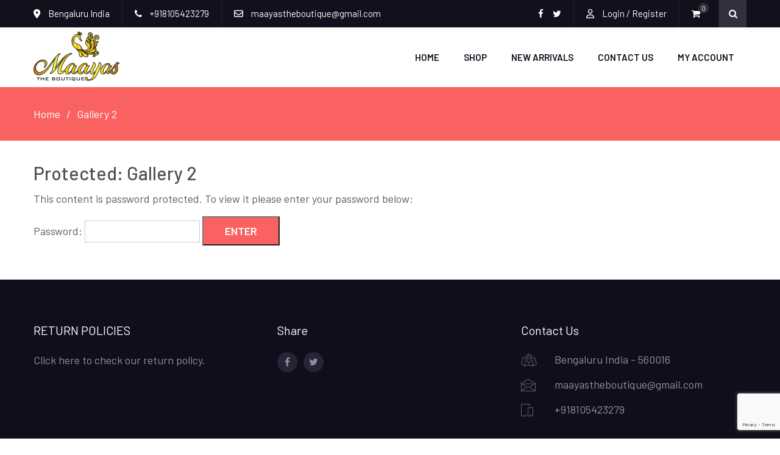

--- FILE ---
content_type: text/html; charset=UTF-8
request_url: https://maayastheboutique.com/gallery-2/
body_size: 16678
content:
<!DOCTYPE html> <html lang="en-US"><head>
	    <meta charset="UTF-8">
    <meta name="viewport" content="width=device-width, initial-scale=1">
    <link rel="profile" href="https://gmpg.org/xfn/11">
    <link rel="pingback" href="https://maayastheboutique.com/xmlrpc.php">
    <title>Gallery 2 &#8211; Maayas</title>
<meta name='robots' content='max-image-preview:large' />
<script>window._wca = window._wca || [];</script>
<link rel='dns-prefetch' href='//stats.wp.com' />
<link rel='dns-prefetch' href='//fonts.googleapis.com' />
<link rel='dns-prefetch' href='//c0.wp.com' />
<link rel="alternate" type="application/rss+xml" title="Maayas &raquo; Feed" href="https://maayastheboutique.com/feed/" />
<link rel="alternate" type="application/rss+xml" title="Maayas &raquo; Comments Feed" href="https://maayastheboutique.com/comments/feed/" />
<script type="text/javascript">
/* <![CDATA[ */
window._wpemojiSettings = {"baseUrl":"https:\/\/s.w.org\/images\/core\/emoji\/15.0.3\/72x72\/","ext":".png","svgUrl":"https:\/\/s.w.org\/images\/core\/emoji\/15.0.3\/svg\/","svgExt":".svg","source":{"concatemoji":"https:\/\/maayastheboutique.com\/wp-includes\/js\/wp-emoji-release.min.js?ver=6.6.1"}};
/*! This file is auto-generated */
!function(i,n){var o,s,e;function c(e){try{var t={supportTests:e,timestamp:(new Date).valueOf()};sessionStorage.setItem(o,JSON.stringify(t))}catch(e){}}function p(e,t,n){e.clearRect(0,0,e.canvas.width,e.canvas.height),e.fillText(t,0,0);var t=new Uint32Array(e.getImageData(0,0,e.canvas.width,e.canvas.height).data),r=(e.clearRect(0,0,e.canvas.width,e.canvas.height),e.fillText(n,0,0),new Uint32Array(e.getImageData(0,0,e.canvas.width,e.canvas.height).data));return t.every(function(e,t){return e===r[t]})}function u(e,t,n){switch(t){case"flag":return n(e,"\ud83c\udff3\ufe0f\u200d\u26a7\ufe0f","\ud83c\udff3\ufe0f\u200b\u26a7\ufe0f")?!1:!n(e,"\ud83c\uddfa\ud83c\uddf3","\ud83c\uddfa\u200b\ud83c\uddf3")&&!n(e,"\ud83c\udff4\udb40\udc67\udb40\udc62\udb40\udc65\udb40\udc6e\udb40\udc67\udb40\udc7f","\ud83c\udff4\u200b\udb40\udc67\u200b\udb40\udc62\u200b\udb40\udc65\u200b\udb40\udc6e\u200b\udb40\udc67\u200b\udb40\udc7f");case"emoji":return!n(e,"\ud83d\udc26\u200d\u2b1b","\ud83d\udc26\u200b\u2b1b")}return!1}function f(e,t,n){var r="undefined"!=typeof WorkerGlobalScope&&self instanceof WorkerGlobalScope?new OffscreenCanvas(300,150):i.createElement("canvas"),a=r.getContext("2d",{willReadFrequently:!0}),o=(a.textBaseline="top",a.font="600 32px Arial",{});return e.forEach(function(e){o[e]=t(a,e,n)}),o}function t(e){var t=i.createElement("script");t.src=e,t.defer=!0,i.head.appendChild(t)}"undefined"!=typeof Promise&&(o="wpEmojiSettingsSupports",s=["flag","emoji"],n.supports={everything:!0,everythingExceptFlag:!0},e=new Promise(function(e){i.addEventListener("DOMContentLoaded",e,{once:!0})}),new Promise(function(t){var n=function(){try{var e=JSON.parse(sessionStorage.getItem(o));if("object"==typeof e&&"number"==typeof e.timestamp&&(new Date).valueOf()<e.timestamp+604800&&"object"==typeof e.supportTests)return e.supportTests}catch(e){}return null}();if(!n){if("undefined"!=typeof Worker&&"undefined"!=typeof OffscreenCanvas&&"undefined"!=typeof URL&&URL.createObjectURL&&"undefined"!=typeof Blob)try{var e="postMessage("+f.toString()+"("+[JSON.stringify(s),u.toString(),p.toString()].join(",")+"));",r=new Blob([e],{type:"text/javascript"}),a=new Worker(URL.createObjectURL(r),{name:"wpTestEmojiSupports"});return void(a.onmessage=function(e){c(n=e.data),a.terminate(),t(n)})}catch(e){}c(n=f(s,u,p))}t(n)}).then(function(e){for(var t in e)n.supports[t]=e[t],n.supports.everything=n.supports.everything&&n.supports[t],"flag"!==t&&(n.supports.everythingExceptFlag=n.supports.everythingExceptFlag&&n.supports[t]);n.supports.everythingExceptFlag=n.supports.everythingExceptFlag&&!n.supports.flag,n.DOMReady=!1,n.readyCallback=function(){n.DOMReady=!0}}).then(function(){return e}).then(function(){var e;n.supports.everything||(n.readyCallback(),(e=n.source||{}).concatemoji?t(e.concatemoji):e.wpemoji&&e.twemoji&&(t(e.twemoji),t(e.wpemoji)))}))}((window,document),window._wpemojiSettings);
/* ]]> */
</script>

<link rel='stylesheet' id='fmera-front-css-css' href='https://maayastheboutique.com/wp-content/plugins/fma-additional-registration-attributes/front/css/fmera_style_front.css?ver=6.6.1' type='text/css' media='all' />
<style id='wp-emoji-styles-inline-css' type='text/css'>

	img.wp-smiley, img.emoji {
		display: inline !important;
		border: none !important;
		box-shadow: none !important;
		height: 1em !important;
		width: 1em !important;
		margin: 0 0.07em !important;
		vertical-align: -0.1em !important;
		background: none !important;
		padding: 0 !important;
	}
</style>
<link rel='stylesheet' id='wp-block-library-css' href='https://c0.wp.com/c/6.6.1/wp-includes/css/dist/block-library/style.min.css' type='text/css' media='all' />
<link rel='stylesheet' id='mediaelement-css' href='https://c0.wp.com/c/6.6.1/wp-includes/js/mediaelement/mediaelementplayer-legacy.min.css' type='text/css' media='all' />
<link rel='stylesheet' id='wp-mediaelement-css' href='https://c0.wp.com/c/6.6.1/wp-includes/js/mediaelement/wp-mediaelement.min.css' type='text/css' media='all' />
<style id='jetpack-sharing-buttons-style-inline-css' type='text/css'>
.jetpack-sharing-buttons__services-list{display:flex;flex-direction:row;flex-wrap:wrap;gap:0;list-style-type:none;margin:5px;padding:0}.jetpack-sharing-buttons__services-list.has-small-icon-size{font-size:12px}.jetpack-sharing-buttons__services-list.has-normal-icon-size{font-size:16px}.jetpack-sharing-buttons__services-list.has-large-icon-size{font-size:24px}.jetpack-sharing-buttons__services-list.has-huge-icon-size{font-size:36px}@media print{.jetpack-sharing-buttons__services-list{display:none!important}}.editor-styles-wrapper .wp-block-jetpack-sharing-buttons{gap:0;padding-inline-start:0}ul.jetpack-sharing-buttons__services-list.has-background{padding:1.25em 2.375em}
</style>
<style id='joinchat-button-style-inline-css' type='text/css'>
.wp-block-joinchat-button{border:none!important;text-align:center}.wp-block-joinchat-button figure{display:table;margin:0 auto;padding:0}.wp-block-joinchat-button figcaption{font:normal normal 400 .6em/2em var(--wp--preset--font-family--system-font,sans-serif);margin:0;padding:0}.wp-block-joinchat-button .joinchat-button__qr{background-color:#fff;border:6px solid #25d366;border-radius:30px;box-sizing:content-box;display:block;height:200px;margin:auto;overflow:hidden;padding:10px;width:200px}.wp-block-joinchat-button .joinchat-button__qr canvas,.wp-block-joinchat-button .joinchat-button__qr img{display:block;margin:auto}.wp-block-joinchat-button .joinchat-button__link{align-items:center;background-color:#25d366;border:6px solid #25d366;border-radius:30px;display:inline-flex;flex-flow:row nowrap;justify-content:center;line-height:1.25em;margin:0 auto;text-decoration:none}.wp-block-joinchat-button .joinchat-button__link:before{background:transparent var(--joinchat-ico) no-repeat center;background-size:100%;content:"";display:block;height:1.5em;margin:-.75em .75em -.75em 0;width:1.5em}.wp-block-joinchat-button figure+.joinchat-button__link{margin-top:10px}@media (orientation:landscape)and (min-height:481px),(orientation:portrait)and (min-width:481px){.wp-block-joinchat-button.joinchat-button--qr-only figure+.joinchat-button__link{display:none}}@media (max-width:480px),(orientation:landscape)and (max-height:480px){.wp-block-joinchat-button figure{display:none}}

</style>
<style id='classic-theme-styles-inline-css' type='text/css'>
/*! This file is auto-generated */
.wp-block-button__link{color:#fff;background-color:#32373c;border-radius:9999px;box-shadow:none;text-decoration:none;padding:calc(.667em + 2px) calc(1.333em + 2px);font-size:1.125em}.wp-block-file__button{background:#32373c;color:#fff;text-decoration:none}
</style>
<style id='global-styles-inline-css' type='text/css'>
:root{--wp--preset--aspect-ratio--square: 1;--wp--preset--aspect-ratio--4-3: 4/3;--wp--preset--aspect-ratio--3-4: 3/4;--wp--preset--aspect-ratio--3-2: 3/2;--wp--preset--aspect-ratio--2-3: 2/3;--wp--preset--aspect-ratio--16-9: 16/9;--wp--preset--aspect-ratio--9-16: 9/16;--wp--preset--color--black: #000000;--wp--preset--color--cyan-bluish-gray: #abb8c3;--wp--preset--color--white: #ffffff;--wp--preset--color--pale-pink: #f78da7;--wp--preset--color--vivid-red: #cf2e2e;--wp--preset--color--luminous-vivid-orange: #ff6900;--wp--preset--color--luminous-vivid-amber: #fcb900;--wp--preset--color--light-green-cyan: #7bdcb5;--wp--preset--color--vivid-green-cyan: #00d084;--wp--preset--color--pale-cyan-blue: #8ed1fc;--wp--preset--color--vivid-cyan-blue: #0693e3;--wp--preset--color--vivid-purple: #9b51e0;--wp--preset--gradient--vivid-cyan-blue-to-vivid-purple: linear-gradient(135deg,rgba(6,147,227,1) 0%,rgb(155,81,224) 100%);--wp--preset--gradient--light-green-cyan-to-vivid-green-cyan: linear-gradient(135deg,rgb(122,220,180) 0%,rgb(0,208,130) 100%);--wp--preset--gradient--luminous-vivid-amber-to-luminous-vivid-orange: linear-gradient(135deg,rgba(252,185,0,1) 0%,rgba(255,105,0,1) 100%);--wp--preset--gradient--luminous-vivid-orange-to-vivid-red: linear-gradient(135deg,rgba(255,105,0,1) 0%,rgb(207,46,46) 100%);--wp--preset--gradient--very-light-gray-to-cyan-bluish-gray: linear-gradient(135deg,rgb(238,238,238) 0%,rgb(169,184,195) 100%);--wp--preset--gradient--cool-to-warm-spectrum: linear-gradient(135deg,rgb(74,234,220) 0%,rgb(151,120,209) 20%,rgb(207,42,186) 40%,rgb(238,44,130) 60%,rgb(251,105,98) 80%,rgb(254,248,76) 100%);--wp--preset--gradient--blush-light-purple: linear-gradient(135deg,rgb(255,206,236) 0%,rgb(152,150,240) 100%);--wp--preset--gradient--blush-bordeaux: linear-gradient(135deg,rgb(254,205,165) 0%,rgb(254,45,45) 50%,rgb(107,0,62) 100%);--wp--preset--gradient--luminous-dusk: linear-gradient(135deg,rgb(255,203,112) 0%,rgb(199,81,192) 50%,rgb(65,88,208) 100%);--wp--preset--gradient--pale-ocean: linear-gradient(135deg,rgb(255,245,203) 0%,rgb(182,227,212) 50%,rgb(51,167,181) 100%);--wp--preset--gradient--electric-grass: linear-gradient(135deg,rgb(202,248,128) 0%,rgb(113,206,126) 100%);--wp--preset--gradient--midnight: linear-gradient(135deg,rgb(2,3,129) 0%,rgb(40,116,252) 100%);--wp--preset--font-size--small: 13px;--wp--preset--font-size--medium: 20px;--wp--preset--font-size--large: 36px;--wp--preset--font-size--x-large: 42px;--wp--preset--font-family--inter: "Inter", sans-serif;--wp--preset--font-family--cardo: Cardo;--wp--preset--spacing--20: 0.44rem;--wp--preset--spacing--30: 0.67rem;--wp--preset--spacing--40: 1rem;--wp--preset--spacing--50: 1.5rem;--wp--preset--spacing--60: 2.25rem;--wp--preset--spacing--70: 3.38rem;--wp--preset--spacing--80: 5.06rem;--wp--preset--shadow--natural: 6px 6px 9px rgba(0, 0, 0, 0.2);--wp--preset--shadow--deep: 12px 12px 50px rgba(0, 0, 0, 0.4);--wp--preset--shadow--sharp: 6px 6px 0px rgba(0, 0, 0, 0.2);--wp--preset--shadow--outlined: 6px 6px 0px -3px rgba(255, 255, 255, 1), 6px 6px rgba(0, 0, 0, 1);--wp--preset--shadow--crisp: 6px 6px 0px rgba(0, 0, 0, 1);}:where(.is-layout-flex){gap: 0.5em;}:where(.is-layout-grid){gap: 0.5em;}body .is-layout-flex{display: flex;}.is-layout-flex{flex-wrap: wrap;align-items: center;}.is-layout-flex > :is(*, div){margin: 0;}body .is-layout-grid{display: grid;}.is-layout-grid > :is(*, div){margin: 0;}:where(.wp-block-columns.is-layout-flex){gap: 2em;}:where(.wp-block-columns.is-layout-grid){gap: 2em;}:where(.wp-block-post-template.is-layout-flex){gap: 1.25em;}:where(.wp-block-post-template.is-layout-grid){gap: 1.25em;}.has-black-color{color: var(--wp--preset--color--black) !important;}.has-cyan-bluish-gray-color{color: var(--wp--preset--color--cyan-bluish-gray) !important;}.has-white-color{color: var(--wp--preset--color--white) !important;}.has-pale-pink-color{color: var(--wp--preset--color--pale-pink) !important;}.has-vivid-red-color{color: var(--wp--preset--color--vivid-red) !important;}.has-luminous-vivid-orange-color{color: var(--wp--preset--color--luminous-vivid-orange) !important;}.has-luminous-vivid-amber-color{color: var(--wp--preset--color--luminous-vivid-amber) !important;}.has-light-green-cyan-color{color: var(--wp--preset--color--light-green-cyan) !important;}.has-vivid-green-cyan-color{color: var(--wp--preset--color--vivid-green-cyan) !important;}.has-pale-cyan-blue-color{color: var(--wp--preset--color--pale-cyan-blue) !important;}.has-vivid-cyan-blue-color{color: var(--wp--preset--color--vivid-cyan-blue) !important;}.has-vivid-purple-color{color: var(--wp--preset--color--vivid-purple) !important;}.has-black-background-color{background-color: var(--wp--preset--color--black) !important;}.has-cyan-bluish-gray-background-color{background-color: var(--wp--preset--color--cyan-bluish-gray) !important;}.has-white-background-color{background-color: var(--wp--preset--color--white) !important;}.has-pale-pink-background-color{background-color: var(--wp--preset--color--pale-pink) !important;}.has-vivid-red-background-color{background-color: var(--wp--preset--color--vivid-red) !important;}.has-luminous-vivid-orange-background-color{background-color: var(--wp--preset--color--luminous-vivid-orange) !important;}.has-luminous-vivid-amber-background-color{background-color: var(--wp--preset--color--luminous-vivid-amber) !important;}.has-light-green-cyan-background-color{background-color: var(--wp--preset--color--light-green-cyan) !important;}.has-vivid-green-cyan-background-color{background-color: var(--wp--preset--color--vivid-green-cyan) !important;}.has-pale-cyan-blue-background-color{background-color: var(--wp--preset--color--pale-cyan-blue) !important;}.has-vivid-cyan-blue-background-color{background-color: var(--wp--preset--color--vivid-cyan-blue) !important;}.has-vivid-purple-background-color{background-color: var(--wp--preset--color--vivid-purple) !important;}.has-black-border-color{border-color: var(--wp--preset--color--black) !important;}.has-cyan-bluish-gray-border-color{border-color: var(--wp--preset--color--cyan-bluish-gray) !important;}.has-white-border-color{border-color: var(--wp--preset--color--white) !important;}.has-pale-pink-border-color{border-color: var(--wp--preset--color--pale-pink) !important;}.has-vivid-red-border-color{border-color: var(--wp--preset--color--vivid-red) !important;}.has-luminous-vivid-orange-border-color{border-color: var(--wp--preset--color--luminous-vivid-orange) !important;}.has-luminous-vivid-amber-border-color{border-color: var(--wp--preset--color--luminous-vivid-amber) !important;}.has-light-green-cyan-border-color{border-color: var(--wp--preset--color--light-green-cyan) !important;}.has-vivid-green-cyan-border-color{border-color: var(--wp--preset--color--vivid-green-cyan) !important;}.has-pale-cyan-blue-border-color{border-color: var(--wp--preset--color--pale-cyan-blue) !important;}.has-vivid-cyan-blue-border-color{border-color: var(--wp--preset--color--vivid-cyan-blue) !important;}.has-vivid-purple-border-color{border-color: var(--wp--preset--color--vivid-purple) !important;}.has-vivid-cyan-blue-to-vivid-purple-gradient-background{background: var(--wp--preset--gradient--vivid-cyan-blue-to-vivid-purple) !important;}.has-light-green-cyan-to-vivid-green-cyan-gradient-background{background: var(--wp--preset--gradient--light-green-cyan-to-vivid-green-cyan) !important;}.has-luminous-vivid-amber-to-luminous-vivid-orange-gradient-background{background: var(--wp--preset--gradient--luminous-vivid-amber-to-luminous-vivid-orange) !important;}.has-luminous-vivid-orange-to-vivid-red-gradient-background{background: var(--wp--preset--gradient--luminous-vivid-orange-to-vivid-red) !important;}.has-very-light-gray-to-cyan-bluish-gray-gradient-background{background: var(--wp--preset--gradient--very-light-gray-to-cyan-bluish-gray) !important;}.has-cool-to-warm-spectrum-gradient-background{background: var(--wp--preset--gradient--cool-to-warm-spectrum) !important;}.has-blush-light-purple-gradient-background{background: var(--wp--preset--gradient--blush-light-purple) !important;}.has-blush-bordeaux-gradient-background{background: var(--wp--preset--gradient--blush-bordeaux) !important;}.has-luminous-dusk-gradient-background{background: var(--wp--preset--gradient--luminous-dusk) !important;}.has-pale-ocean-gradient-background{background: var(--wp--preset--gradient--pale-ocean) !important;}.has-electric-grass-gradient-background{background: var(--wp--preset--gradient--electric-grass) !important;}.has-midnight-gradient-background{background: var(--wp--preset--gradient--midnight) !important;}.has-small-font-size{font-size: var(--wp--preset--font-size--small) !important;}.has-medium-font-size{font-size: var(--wp--preset--font-size--medium) !important;}.has-large-font-size{font-size: var(--wp--preset--font-size--large) !important;}.has-x-large-font-size{font-size: var(--wp--preset--font-size--x-large) !important;}
:where(.wp-block-post-template.is-layout-flex){gap: 1.25em;}:where(.wp-block-post-template.is-layout-grid){gap: 1.25em;}
:where(.wp-block-columns.is-layout-flex){gap: 2em;}:where(.wp-block-columns.is-layout-grid){gap: 2em;}
:root :where(.wp-block-pullquote){font-size: 1.5em;line-height: 1.6;}
</style>
<link rel='stylesheet' id='contact-form-7-css' href='https://maayastheboutique.com/wp-content/plugins/contact-form-7/includes/css/styles.css?ver=5.9.8' type='text/css' media='all' />
<link rel='stylesheet' id='pop_up-css' href='https://maayastheboutique.com/wp-content/plugins/hide-price-until-login/assets/css/pop_up.css?ver=6.6.1' type='text/css' media='all' />
<link rel='stylesheet' id='woocommerce-layout-css' href='https://c0.wp.com/p/woocommerce/9.2.4/assets/css/woocommerce-layout.css' type='text/css' media='all' />
<style id='woocommerce-layout-inline-css' type='text/css'>

	.infinite-scroll .woocommerce-pagination {
		display: none;
	}
</style>
<link rel='stylesheet' id='woocommerce-smallscreen-css' href='https://c0.wp.com/p/woocommerce/9.2.4/assets/css/woocommerce-smallscreen.css' type='text/css' media='only screen and (max-width: 768px)' />
<link rel='stylesheet' id='woocommerce-general-css' href='https://c0.wp.com/p/woocommerce/9.2.4/assets/css/woocommerce.css' type='text/css' media='all' />
<style id='woocommerce-inline-inline-css' type='text/css'>
.woocommerce form .form-row .required { visibility: visible; }
</style>
<link rel='stylesheet' id='ngg_trigger_buttons-css' href='https://maayastheboutique.com/wp-content/plugins/nextgen-gallery/static/GalleryDisplay/trigger_buttons.css?ver=3.59.4' type='text/css' media='all' />
<link rel='stylesheet' id='simplelightbox-0-css' href='https://maayastheboutique.com/wp-content/plugins/nextgen-gallery/static/Lightbox/simplelightbox/simple-lightbox.css?ver=3.59.4' type='text/css' media='all' />
<link rel='stylesheet' id='fontawesome_v4_shim_style-css' href='https://maayastheboutique.com/wp-content/plugins/nextgen-gallery/static/FontAwesome/css/v4-shims.min.css?ver=6.6.1' type='text/css' media='all' />
<link rel='stylesheet' id='fontawesome-css' href='https://maayastheboutique.com/wp-content/plugins/nextgen-gallery/static/FontAwesome/css/all.min.css?ver=6.6.1' type='text/css' media='all' />
<link rel='stylesheet' id='ngg_basic_slideshow_style-css' href='https://maayastheboutique.com/wp-content/plugins/nextgen-gallery/static/Slideshow/ngg_basic_slideshow.css?ver=3.59.4' type='text/css' media='all' />
<link rel='stylesheet' id='ngg_slick_slideshow_style-css' href='https://maayastheboutique.com/wp-content/plugins/nextgen-gallery/static/Slideshow/slick/slick.css?ver=3.59.4' type='text/css' media='all' />
<link rel='stylesheet' id='ngg_slick_slideshow_theme-css' href='https://maayastheboutique.com/wp-content/plugins/nextgen-gallery/static/Slideshow/slick/slick-theme.css?ver=3.59.4' type='text/css' media='all' />
<link rel='stylesheet' id='ecommerce-gem-fonts-css' href='//fonts.googleapis.com/css?family=Barlow%3A300%2C300i%2C400%2C400i%2C500%2C500i%2C600%2C600i%2C700%2C700i%2C800%2C800i%7CPlayfair+Display%3A400%2C400i%2C700%2C700i%2C900%2C900i&#038;subset=latin%2Clatin-ext' type='text/css' media='all' />
<link rel='stylesheet' id='jquery-meanmenu-css' href='https://maayastheboutique.com/wp-content/themes/ecommerce-gem/assets/third-party/meanmenu/meanmenu.css?ver=6.6.1' type='text/css' media='all' />
<link rel='stylesheet' id='jquery-slick-css' href='https://maayastheboutique.com/wp-content/themes/ecommerce-gem/assets/third-party/slick/slick.css?ver=1.6.0' type='text/css' media='all' />
<link rel='stylesheet' id='ecommerce-gem-icons-css' href='https://maayastheboutique.com/wp-content/themes/ecommerce-gem/assets/third-party/et-line/css/icons.css?ver=1.0.0' type='text/css' media='all' />
<link rel='stylesheet' id='font-awesome-css' href='https://maayastheboutique.com/wp-content/themes/ecommerce-gem/assets/third-party/font-awesome/css/font-awesome.min.css?ver=4.7.0' type='text/css' media='all' />
<link rel='stylesheet' id='ecommerce-gem-style-css' href='https://maayastheboutique.com/wp-content/themes/ecommerce-gem/style.css?ver=6.6.1' type='text/css' media='all' />
<script type="text/javascript" src="https://c0.wp.com/c/6.6.1/wp-includes/js/jquery/jquery.min.js" id="jquery-core-js"></script>
<script type="text/javascript" src="https://c0.wp.com/c/6.6.1/wp-includes/js/jquery/jquery-migrate.min.js" id="jquery-migrate-js"></script>
<script type="text/javascript" src="https://maayastheboutique.com/wp-content/plugins/fma-additional-registration-attributes/front/js/script.js?ver=6.6.1" id="fmera-front-jsssssss-js"></script>
<script type="text/javascript" src="https://c0.wp.com/p/woocommerce/9.2.4/assets/js/jquery-blockui/jquery.blockUI.min.js" id="jquery-blockui-js" defer="defer" data-wp-strategy="defer"></script>
<script type="text/javascript" id="wc-add-to-cart-js-extra">
/* <![CDATA[ */
var wc_add_to_cart_params = {"ajax_url":"\/wp-admin\/admin-ajax.php","wc_ajax_url":"\/?wc-ajax=%%endpoint%%","i18n_view_cart":"View cart","cart_url":"https:\/\/maayastheboutique.com\/cart\/","is_cart":"","cart_redirect_after_add":"no"};
/* ]]> */
</script>
<script type="text/javascript" src="https://c0.wp.com/p/woocommerce/9.2.4/assets/js/frontend/add-to-cart.min.js" id="wc-add-to-cart-js" defer="defer" data-wp-strategy="defer"></script>
<script type="text/javascript" src="https://c0.wp.com/p/woocommerce/9.2.4/assets/js/js-cookie/js.cookie.min.js" id="js-cookie-js" defer="defer" data-wp-strategy="defer"></script>
<script type="text/javascript" id="woocommerce-js-extra">
/* <![CDATA[ */
var woocommerce_params = {"ajax_url":"\/wp-admin\/admin-ajax.php","wc_ajax_url":"\/?wc-ajax=%%endpoint%%"};
/* ]]> */
</script>
<script type="text/javascript" src="https://c0.wp.com/p/woocommerce/9.2.4/assets/js/frontend/woocommerce.min.js" id="woocommerce-js" defer="defer" data-wp-strategy="defer"></script>
<script type="text/javascript" id="photocrati_ajax-js-extra">
/* <![CDATA[ */
var photocrati_ajax = {"url":"https:\/\/maayastheboutique.com\/index.php?photocrati_ajax=1","rest_url":"https:\/\/maayastheboutique.com\/wp-json\/","wp_home_url":"https:\/\/maayastheboutique.com","wp_site_url":"https:\/\/maayastheboutique.com","wp_root_url":"https:\/\/maayastheboutique.com","wp_plugins_url":"https:\/\/maayastheboutique.com\/wp-content\/plugins","wp_content_url":"https:\/\/maayastheboutique.com\/wp-content","wp_includes_url":"https:\/\/maayastheboutique.com\/wp-includes\/","ngg_param_slug":"nggallery"};
/* ]]> */
</script>
<script type="text/javascript" src="https://maayastheboutique.com/wp-content/plugins/nextgen-gallery/static/Legacy/ajax.min.js?ver=3.59.4" id="photocrati_ajax-js"></script>
<script type="text/javascript" src="https://maayastheboutique.com/wp-content/plugins/nextgen-gallery/static/FontAwesome/js/v4-shims.min.js?ver=5.3.1" id="fontawesome_v4_shim-js"></script>
<script type="text/javascript" defer crossorigin="anonymous" data-auto-replace-svg="false" data-keep-original-source="false" data-search-pseudo-elements src="https://maayastheboutique.com/wp-content/plugins/nextgen-gallery/static/FontAwesome/js/all.min.js?ver=5.3.1" id="fontawesome-js"></script>
<script type="text/javascript" src="https://maayastheboutique.com/wp-content/plugins/nextgen-gallery/static/Slideshow/slick/slick-1.8.0-modded.js?ver=3.59.4" id="ngg_slick-js"></script>
<script type="text/javascript" src="https://stats.wp.com/s-202603.js" id="woocommerce-analytics-js" defer="defer" data-wp-strategy="defer"></script>
<link rel="https://api.w.org/" href="https://maayastheboutique.com/wp-json/" /><link rel="alternate" title="JSON" type="application/json" href="https://maayastheboutique.com/wp-json/wp/v2/pages/35348" /><link rel="EditURI" type="application/rsd+xml" title="RSD" href="https://maayastheboutique.com/xmlrpc.php?rsd" />
<meta name="generator" content="WordPress 6.6.1" />
<meta name="generator" content="WooCommerce 9.2.4" />
<link rel="canonical" href="https://maayastheboutique.com/gallery-2/" />
<link rel='shortlink' href='https://maayastheboutique.com/?p=35348' />
<link rel="alternate" title="oEmbed (JSON)" type="application/json+oembed" href="https://maayastheboutique.com/wp-json/oembed/1.0/embed?url=https%3A%2F%2Fmaayastheboutique.com%2Fgallery-2%2F" />
<link rel="alternate" title="oEmbed (XML)" type="text/xml+oembed" href="https://maayastheboutique.com/wp-json/oembed/1.0/embed?url=https%3A%2F%2Fmaayastheboutique.com%2Fgallery-2%2F&#038;format=xml" />
<script type="text/javascript">
(function(url){
	if(/(?:Chrome\/26\.0\.1410\.63 Safari\/537\.31|WordfenceTestMonBot)/.test(navigator.userAgent)){ return; }
	var addEvent = function(evt, handler) {
		if (window.addEventListener) {
			document.addEventListener(evt, handler, false);
		} else if (window.attachEvent) {
			document.attachEvent('on' + evt, handler);
		}
	};
	var removeEvent = function(evt, handler) {
		if (window.removeEventListener) {
			document.removeEventListener(evt, handler, false);
		} else if (window.detachEvent) {
			document.detachEvent('on' + evt, handler);
		}
	};
	var evts = 'contextmenu dblclick drag dragend dragenter dragleave dragover dragstart drop keydown keypress keyup mousedown mousemove mouseout mouseover mouseup mousewheel scroll'.split(' ');
	var logHuman = function() {
		if (window.wfLogHumanRan) { return; }
		window.wfLogHumanRan = true;
		var wfscr = document.createElement('script');
		wfscr.type = 'text/javascript';
		wfscr.async = true;
		wfscr.src = url + '&r=' + Math.random();
		(document.getElementsByTagName('head')[0]||document.getElementsByTagName('body')[0]).appendChild(wfscr);
		for (var i = 0; i < evts.length; i++) {
			removeEvent(evts[i], logHuman);
		}
	};
	for (var i = 0; i < evts.length; i++) {
		addEvent(evts[i], logHuman);
	}
})('//maayastheboutique.com/?wordfence_lh=1&hid=63E62BA2A186234BC606FDF75C6D97CD');
</script>	<style>img#wpstats{display:none}</style>
			<noscript><style>.woocommerce-product-gallery{ opacity: 1 !important; }</style></noscript>
	<style id='wp-fonts-local' type='text/css'>
@font-face{font-family:Inter;font-style:normal;font-weight:300 900;font-display:fallback;src:url('https://maayastheboutique.com/wp-content/plugins/woocommerce/assets/fonts/Inter-VariableFont_slnt,wght.woff2') format('woff2');font-stretch:normal;}
@font-face{font-family:Cardo;font-style:normal;font-weight:400;font-display:fallback;src:url('https://maayastheboutique.com/wp-content/plugins/woocommerce/assets/fonts/cardo_normal_400.woff2') format('woff2');}
</style>
<link rel="icon" href="https://maayastheboutique.com/wp-content/uploads/2020/06/cropped-Untitled-32x32.png" sizes="32x32" />
<link rel="icon" href="https://maayastheboutique.com/wp-content/uploads/2020/06/cropped-Untitled-192x192.png" sizes="192x192" />
<link rel="apple-touch-icon" href="https://maayastheboutique.com/wp-content/uploads/2020/06/cropped-Untitled-180x180.png" />
<meta name="msapplication-TileImage" content="https://maayastheboutique.com/wp-content/uploads/2020/06/cropped-Untitled-270x270.png" />
		<style type="text/css" id="wp-custom-css">
			.main-slider .slider-caption .caption-wrap{
	display:none
}
.main-slider .slider-caption .caption-wrap {
    background: transparent !important;
}
.main-slider .item {
    height: 600px;
}

.site-branding {
    margin-top: 7px;
}
.register h3{
	display:none;
}
.register div{
	display:none;
}

@media (max-width:1100px){
.main-slider .item{
    height:350px
}
}
@media (max-width:800px){
.main-slider .item{
    height:250px
}
}
@media (max-width:500px){
.main-slider .item{
    height:210px
}
}

.sku, .posted_in, .tagged_as, .product_meta {
	display: none !important;
}
		</style>
		</head>

<body class="page-template-default page page-id-35348 wp-custom-logo theme-ecommerce-gem woocommerce-no-js global-layout-right-sidebar columns-3 global-sticky-sidebar">
	<div id="page" class="site">
		
        <div id="top-bar" class="top-header">
            <div class="container">
                <div class="top-left">

                                <div class="top-left-inner">
                                    <span class="address"><i class="fa fa-map-marker" aria-hidden="true"></i> Bengaluru India</span>
                
                                    <span class="phone"><i class="fa fa-phone" aria-hidden="true"></i> +918105423279</span>
                
                                    <span class="fax"><i class="fa fa-envelope-o" aria-hidden="true"></i> maayastheboutique@gmail.com</span>
                                
            </div>
                </div>
                
                <div class="top-right">
                    
                        <div class="top-social-menu menu-social-menu-container"> 

                            <div class="widget ecommerce_gem_widget_social"><div class="menu-social-menu-container"><ul id="menu-social-menu" class="menu"><li id="menu-item-138" class="menu-item menu-item-type-custom menu-item-object-custom menu-item-138"><a target="_blank" rel="noopener" href="https://www.facebook.com/Maayastheboutique/"><span class="screen-reader-text">facebook</span></a></li>
<li id="menu-item-139" class="menu-item menu-item-type-custom menu-item-object-custom menu-item-139"><a target="_blank" rel="noopener" href="https://twitter.com/maayastheboutique"><span class="screen-reader-text">twitter</span></a></li>
</ul></div></div>
                        </div>
                        
                            <div class="top-account-wrapper logged-out">
                                <a href="https://maayastheboutique.com/my-account/">
                                    <i class="fa fa-user-o" aria-hidden="true"></i>
                                    <span class="top-log-in">Login / Register</span>
                                </a>
                            </div>

                                                    <div class="top-cart-wrapper">
                            <div class="top-icon-wrap">
                                <a href="https://maayastheboutique.com/cart/">
                                    <i class="fa fa-shopping-cart" aria-hidden="true"></i>
                                    <span class="cart-value ec-cart-fragment"> 0</span>
                                </a>
                            </div>
                            <div class="top-cart-content">
                                <div class="widget woocommerce widget_shopping_cart"><h2 class="widgettitle">Cart</h2><div class="widget_shopping_cart_content"></div></div>                            </div>
                        </div>
                        
                        <div class="search-holder">

                            <a href="#" class="search-btn"><i class="fa fa-search"></i></a>

                            <div class="search-box" style="display: none;">

                                
                                    <div class="product-search-wrapper">
                                        
                                        <form method="get" action="https://maayastheboutique.com/">
                                            <input type="hidden" name="post_type" value="product" />

                                            <input type="text" class="search-field products-search" placeholder="Search Products ..." value="" name="s" />

                                            <select class="product-cat" name="product_cat">

                                                <option value="">Select Category</option> 

                                                <option value="maheshwari-silk-cottons">Maheshwari Silk Cottons (269)</option><option value="assorted-weaving">Assorted Weaving (3)</option><option value="banarasi-silk">BANARASI SILK (186)</option><option value="bengal-soft-prints">Bengal soft prints (11)</option><option value="butter-silk">BUTTER SILK (57)</option><option value="chanderi">Chanderi (166)</option><option value="chanderi-silk-cotton">Chanderi silk cotton (44)</option><option value="dupion">Dupion (1)</option><option value="fancy-cotton-silk">fancy cotton silk (67)</option><option value="fancy-sarees">FANCY SAREES (80)</option><option value="georgette">GEORGETTE (112)</option><option value="jute-silk">Jute silk (27)</option><option value="kathan-blended-saree">Kathan blended saree (4)</option><option value="kathan-soft-silk">Kathan soft silk (11)</option><option value="kora-organza">Kora Organza (9)</option><option value="kora-tissue">kora tissue (27)</option><option value="kota-silk">kota silk (31)</option><option value="kota-silk-cotton">Kota silk cotton (1)</option><option value="legenga">LEGENGA (7)</option><option value="linen">Linen (15)</option><option value="linen-silk">Linen silk (2)</option><option value="organza">organza (83)</option><option value="pure-handloom-silk">PURE HANDLOOM SILK (12)</option><option value="raw-silk">raw silk (4)</option><option value="semi-tusser">SEMI TUSSER (10)</option><option value="silk-cotton">SILK COTTON (31)</option><option value="soft-cooton">SOFT COOTON (2)</option><option value="soft-cotton">SOFT COTTON (28)</option><option value="soft-silk">SOFT SILK (1)</option><option value="spun-silk">SPUN SILK (45)</option><option value="spun-silk-cptton">Spun silk cptton (2)</option><option value="tissue">TISSUE (54)</option><option value="tissue-gicha">TISSUE GICHA (1)</option><option value="tissue-silk">TISSUE SILK (7)</option><option value="tissue-weaves">Tissue weaves (5)</option><option value="tusser">Tusser (159)</option><option value="tusser-by-linen">Tusser by linen (4)</option><option value="wrinkle-crepe">WRINKLE CREPE (9)</option>
                                            </select>
                                            
                                            <button type="submit" class="search-submit"><span class="screen-reader-text">Search</span><i class="fa fa-search" aria-hidden="true"></i></button>
                                        </form>

                                            
                                    </div> <!-- .product-search-wrapper -->
                                
                            </div>
                        </div><!-- .search-holder -->
                                        </div>
                
            </div>
        </div>
        <div class="sticky-wrapper" id="sticky-wrapper"><header id="masthead" class="site-header main-navigation-holder" role="banner"><div class="container">        <div class="head-wrap">
        	<div class="site-branding">
        		<a href="https://maayastheboutique.com/" class="custom-logo-link" rel="home"><img width="141" height="81" src="https://maayastheboutique.com/wp-content/uploads/2020/06/logo-mayas2.png" class="custom-logo" alt="Maayas" decoding="async" /></a>        	</div><!-- .site-branding -->

            <div id="main-nav" class="clear-fix">
                <nav id="site-navigation" class="main-navigation" role="navigation">
                    <div class="wrap-menu-content">
        				<div class="menu-main-menu-container"><ul id="primary-menu" class="menu"><li id="menu-item-127" class="menu-item menu-item-type-post_type menu-item-object-page menu-item-home menu-item-127"><a href="https://maayastheboutique.com/">Home</a></li>
<li id="menu-item-171" class="menu-item menu-item-type-custom menu-item-object-custom menu-item-171"><a href="/shop">Shop</a></li>
<li id="menu-item-20661" class="menu-item menu-item-type-post_type menu-item-object-page menu-item-20661"><a href="https://maayastheboutique.com/new-arrivals/">New Arrivals</a></li>
<li id="menu-item-131" class="menu-item menu-item-type-post_type menu-item-object-page menu-item-131"><a href="https://maayastheboutique.com/contact-us/">Contact Us</a></li>
<li id="menu-item-477" class="menu-item menu-item-type-post_type menu-item-object-page menu-item-477"><a href="https://maayastheboutique.com/my-account-2/">My account</a></li>
</ul></div>                    </div><!-- .menu-content -->
                </nav><!-- #site-navigation -->
            </div> <!-- #main-nav -->
        </div>
        </div><!-- .container --></header><!-- #masthead --></div><!-- .sticky-wrapper -->
<div id="breadcrumb">
	<div class="container">
		<div role="navigation" aria-label="Breadcrumbs" class="breadcrumb-trail breadcrumbs" itemprop="breadcrumb"><ul class="trail-items" itemscope itemtype="http://schema.org/BreadcrumbList"><meta name="numberOfItems" content="2" /><meta name="itemListOrder" content="Ascending" /><li itemprop="itemListElement" itemscope itemtype="http://schema.org/ListItem" class="trail-item trail-begin"><a href="https://maayastheboutique.com/" rel="home" itemprop="item"><span itemprop="name">Home</span></a><meta itemprop="position" content="1" /></li><li itemprop="itemListElement" itemscope itemtype="http://schema.org/ListItem" class="trail-item trail-end"><span itemprop="item">Gallery 2</span><meta itemprop="position" content="2" /></li></ul></div>	</div><!-- .container -->
</div><!-- #breadcrumb -->
<div id="content" class="site-content"><div class="container"><div class="inner-wrapper">
	<div id="primary" class="content-area">
		<main id="main" class="site-main" role="main">

			
<article id="post-35348" class="post-35348 page type-page status-publish post-password-required hentry">

    
    <div class="content-wrap">

        <div class="content-wrap-inner">

            <header class="entry-header">
                <h1 class="entry-title">Protected: Gallery 2</h1>            </header><!-- .entry-header -->

            <div class="entry-content">
                <form action="https://maayastheboutique.com/wp-login.php?action=postpass" class="post-password-form" method="post">
<p>This content is password protected. To view it please enter your password below:</p>
<p><label for="pwbox-35348">Password: <input name="post_password" id="pwbox-35348" type="password" spellcheck="false" size="20" /></label> <input type="submit" name="Submit" value="Enter" /></p>
</form>
            </div><!-- .entry-content -->

            
        </div>

    </div>

</article><!-- #post-## -->
		</main><!-- #main -->
	</div><!-- #primary -->


<aside id="sidebar-primary" class="widget-area sidebar" role="complementary">
	</aside><!-- #secondary -->
</div><!-- .inner-wrapper --></div><!-- .container --></div><!-- #content -->
	
	<aside id="footer-widgets" class="widget-area" role="complementary">
		<div class="container">
						<div class="inner-wrapper">
										<div class="widget-column footer-active-3">
							<section id="custom_html-4" class="widget_text widget widget_custom_html"><h4 class="widget-title">RETURN POLICIES</h4><div class="textwidget custom-html-widget"><a href="/return-policies/">Click here to check our return policy.</a></div></section>						</div>
												<div class="widget-column footer-active-3">
							<section id="ecommerce-gem-social-3" class="widget ecommerce_gem_widget_social"><h4 class="widget-title">Share</h4><div class="menu-social-menu-container"><ul id="menu-social-menu-1" class="menu"><li class="menu-item menu-item-type-custom menu-item-object-custom menu-item-138"><a target="_blank" rel="noopener" href="https://www.facebook.com/Maayastheboutique/"><span class="screen-reader-text">facebook</span></a></li>
<li class="menu-item menu-item-type-custom menu-item-object-custom menu-item-139"><a target="_blank" rel="noopener" href="https://twitter.com/maayastheboutique"><span class="screen-reader-text">twitter</span></a></li>
</ul></div></section>						</div>
												<div class="widget-column footer-active-3">
							<section id="ecommerce-gem-contact-2" class="widget ecommerce_gem_widget_contact">
			<div class="contact-list">

				<h4 class="widget-title">Contact Us</h4>
				<div class="contact-wrapper">
											<div class="contact-item">
							<div class="contact-inner">
																	<span class="contact-icon">
										<span class="icon-map"></span>
									</span>
									
																	<div class="contact-text-wrap">
									   <p>Bengaluru India - 560016</p>
									</div> <!-- .contact-text-wrap -->
																</div>
						</div><!-- .contact-item -->
					
											<div class="contact-item">
							<div class="contact-inner">
																	<span class="contact-icon">
										<span class="icon-envelope"></span>
									</span>
									
																	<div class="contact-text-wrap">
									   <p>maayastheboutique@gmail.com</p>
									</div> <!-- .contact-text-wrap -->
																</div>
						</div><!-- .contact-item -->
					
											<div class="contact-item">
							<div class="contact-inner">
																	<span class="contact-icon">
										<span class="icon-mobile"></span>
									</span>
									
																	<div class="contact-text-wrap">
									   <p>+918105423279</p>
									</div> <!-- .contact-text-wrap -->
																</div>
						</div><!-- .contact-item -->
					
					
				</div>

			</div><!-- .features-list -->

			</section>						</div>
									</div><!-- .inner-wrapper -->
		</div><!-- .container -->
	</aside><!-- #footer-widgets -->


	<footer id="colophon" class="site-footer" role="contentinfo">
		<div class="container">
			<div class="site-footer-wrap">
				
					<div class="copyright">

						Copyright © maayas All rights reserved.
					</div><!-- .copyright -->

					
        <div class="site-info">
            eCommerce Gem by <a href="https://www.prodesigns.com/" rel="designer">ProDesigns</a>        </div><!-- .site-info -->

        			</div>
		</div><!-- .container -->
	</footer><!-- #colophon -->
</div><!-- #page -->

<a href="#page" class="scrollup" id="btn-scrollup"></a>	<script type='text/javascript'>
		(function () {
			var c = document.body.className;
			c = c.replace(/woocommerce-no-js/, 'woocommerce-js');
			document.body.className = c;
		})();
	</script>
	<link rel='stylesheet' id='wc-blocks-style-css' href='https://c0.wp.com/p/woocommerce/9.2.4/assets/client/blocks/wc-blocks.css' type='text/css' media='all' />
<script type="text/javascript" src="https://c0.wp.com/c/6.6.1/wp-includes/js/dist/hooks.min.js" id="wp-hooks-js"></script>
<script type="text/javascript" src="https://c0.wp.com/c/6.6.1/wp-includes/js/dist/i18n.min.js" id="wp-i18n-js"></script>
<script type="text/javascript" id="wp-i18n-js-after">
/* <![CDATA[ */
wp.i18n.setLocaleData( { 'text direction\u0004ltr': [ 'ltr' ] } );
/* ]]> */
</script>
<script type="text/javascript" src="https://maayastheboutique.com/wp-content/plugins/contact-form-7/includes/swv/js/index.js?ver=5.9.8" id="swv-js"></script>
<script type="text/javascript" id="contact-form-7-js-extra">
/* <![CDATA[ */
var wpcf7 = {"api":{"root":"https:\/\/maayastheboutique.com\/wp-json\/","namespace":"contact-form-7\/v1"},"cached":"1"};
/* ]]> */
</script>
<script type="text/javascript" src="https://maayastheboutique.com/wp-content/plugins/contact-form-7/includes/js/index.js?ver=5.9.8" id="contact-form-7-js"></script>
<script type="text/javascript" id="ced_hpulhide-price-script-js-before">
/* <![CDATA[ */
const globals = {"ajaxurl":"https:\/\/maayastheboutique.com\/wp-admin\/admin-ajax.php","empty_user_msg":"Please enter user name !","empty_email":"Please enter the email first !","empty_pass_msg":"Please enter the password first !","empty_cpass":"Please enter the confirmed password first !","mismatch_pass":"Password you've entered don't match","mismatch_captcha":"Captcha doesn't match, please try again.","reg_sucess_msg":"You've successfully registered and logged in, now price will be shown","login_sucess_msg":"You've successfully logged in, now price will be shown","thckbxRegisterUri":"\/gallery-2\/?TB_inline=true&width=800&height=450&inlineId=ced_hpul_guest_registration_form_wrap","thckbxLoginUri":"\/gallery-2\/?TB_inline=true&width=480&height=270&inlineId=ced_hpul_login_form_wrap"}
/* ]]> */
</script>
<script type="text/javascript" src="https://maayastheboutique.com/wp-content/plugins/hide-price-until-login/assets/js/ced_hide_price_until_login.min.js?ver=1.0.7" id="ced_hpulhide-price-script-js"></script>
<script type="text/javascript" id="ced_hphide-script-js-before">
/* <![CDATA[ */
const global = {"ajaxurl":"https:\/\/maayastheboutique.com\/wp-admin\/admin-ajax.php","success_msg":"Password is matched, now price will be shown","empty_pass_msg":"Please enter the password first !","hide_cart_price":"Hide_Price_Until_Login_Features"}
/* ]]> */
</script>
<script type="text/javascript" src="https://maayastheboutique.com/wp-content/plugins/hide-price-until-login/assets/js/ced_hide_price.min.js?ver=1.0.7" id="ced_hphide-script-js"></script>
<script type="text/javascript" id="ngg_common-js-extra">
/* <![CDATA[ */

var galleries = {};
galleries.gallery_4bb4f50e9bb3752bfc26a777ffafa0f4 = {"ID":"4bb4f50e9bb3752bfc26a777ffafa0f4","album_ids":[],"container_ids":["2"],"display":null,"display_settings":{"gallery_width":750,"gallery_height":500,"show_thumbnail_link":0,"thumbnail_link_text":"View Thumbnails","template":"","display_view":"default","autoplay":1,"pauseonhover":1,"arrows":0,"interval":3000,"transition_speed":300,"transition_style":"fade","ngg_triggers_display":"never","use_lightbox_effect":true,"_errors":[]},"display_type":"photocrati-nextgen_basic_slideshow","effect_code":null,"entity_ids":[],"excluded_container_ids":[],"exclusions":[],"gallery_ids":[],"id":"4bb4f50e9bb3752bfc26a777ffafa0f4","ids":null,"image_ids":[],"images_list_count":null,"inner_content":null,"is_album_gallery":null,"maximum_entity_count":500,"order_by":"sortorder","order_direction":"ASC","returns":"included","skip_excluding_globally_excluded_images":null,"slug":null,"sortorder":[],"source":"galleries","src":null,"tag_ids":[],"tagcloud":false,"transient_id":null,"__defaults_set":null};
galleries.gallery_4bb4f50e9bb3752bfc26a777ffafa0f4.wordpress_page_root = "https:\/\/maayastheboutique.com\/gallery-2\/";
var nextgen_lightbox_settings = {"static_path":"https:\/\/maayastheboutique.com\/wp-content\/plugins\/nextgen-gallery\/static\/Lightbox\/{placeholder}","context":"nextgen_images"};
/* ]]> */
</script>
<script type="text/javascript" src="https://maayastheboutique.com/wp-content/plugins/nextgen-gallery/static/GalleryDisplay/common.js?ver=3.59.4" id="ngg_common-js"></script>
<script type="text/javascript" id="ngg_common-js-after">
/* <![CDATA[ */
            var nggLastTimeoutVal = 1000;

            var nggRetryFailedImage = function(img) {
                setTimeout(function(){
                    img.src = img.src;
                }, nggLastTimeoutVal);

                nggLastTimeoutVal += 500;
            }
/* ]]> */
</script>
<script type="text/javascript" src="https://maayastheboutique.com/wp-content/plugins/nextgen-gallery/static/Lightbox/lightbox_context.js?ver=3.59.4" id="ngg_lightbox_context-js"></script>
<script type="text/javascript" src="https://maayastheboutique.com/wp-content/plugins/nextgen-gallery/static/Lightbox/simplelightbox/simple-lightbox.js?ver=3.59.4" id="simplelightbox-0-js"></script>
<script type="text/javascript" src="https://maayastheboutique.com/wp-content/plugins/nextgen-gallery/static/Lightbox/simplelightbox/nextgen_simple_lightbox_init.js?ver=3.59.4" id="simplelightbox-1-js"></script>
<script type="text/javascript" src="https://maayastheboutique.com/wp-content/plugins/nextgen-gallery/static/Slideshow/ngg_basic_slideshow.js?ver=3.59.4" id="ngg_basic_slideshow_script-js"></script>
<script type="text/javascript" src="https://maayastheboutique.com/wp-content/themes/ecommerce-gem/assets/js/navigation.js?ver=20151215" id="ecommerce-gem-navigation-js"></script>
<script type="text/javascript" src="https://maayastheboutique.com/wp-content/themes/ecommerce-gem/assets/js/skip-link-focus-fix.js?ver=20151215" id="ecommerce-gem-skip-link-focus-fix-js"></script>
<script type="text/javascript" src="https://maayastheboutique.com/wp-content/themes/ecommerce-gem/assets/third-party/meanmenu/jquery.meanmenu.js?ver=2.0.2" id="jquery-meanmenu-js"></script>
<script type="text/javascript" src="https://maayastheboutique.com/wp-content/themes/ecommerce-gem/assets/third-party/slick/slick.js?ver=1.6.0" id="jquery-slick-js"></script>
<script type="text/javascript" src="https://maayastheboutique.com/wp-content/themes/ecommerce-gem/assets/third-party/theia-sticky-sidebar/theia-sticky-sidebar.min.js?ver=1.0.7" id="jquery-theia-sticky-sidebar-js"></script>
<script type="text/javascript" src="https://maayastheboutique.com/wp-content/themes/ecommerce-gem/assets/js/custom.js?ver=2.1.7" id="ecommerce-gem-custom-js"></script>
<script type="text/javascript" src="https://c0.wp.com/p/woocommerce/9.2.4/assets/js/sourcebuster/sourcebuster.min.js" id="sourcebuster-js-js"></script>
<script type="text/javascript" id="wc-order-attribution-js-extra">
/* <![CDATA[ */
var wc_order_attribution = {"params":{"lifetime":1.0e-5,"session":30,"base64":false,"ajaxurl":"https:\/\/maayastheboutique.com\/wp-admin\/admin-ajax.php","prefix":"wc_order_attribution_","allowTracking":true},"fields":{"source_type":"current.typ","referrer":"current_add.rf","utm_campaign":"current.cmp","utm_source":"current.src","utm_medium":"current.mdm","utm_content":"current.cnt","utm_id":"current.id","utm_term":"current.trm","utm_source_platform":"current.plt","utm_creative_format":"current.fmt","utm_marketing_tactic":"current.tct","session_entry":"current_add.ep","session_start_time":"current_add.fd","session_pages":"session.pgs","session_count":"udata.vst","user_agent":"udata.uag"}};
/* ]]> */
</script>
<script type="text/javascript" src="https://c0.wp.com/p/woocommerce/9.2.4/assets/js/frontend/order-attribution.min.js" id="wc-order-attribution-js"></script>
<script type="text/javascript" src="https://stats.wp.com/e-202603.js" id="jetpack-stats-js" data-wp-strategy="defer"></script>
<script type="text/javascript" id="jetpack-stats-js-after">
/* <![CDATA[ */
_stq = window._stq || [];
_stq.push([ "view", JSON.parse("{\"v\":\"ext\",\"blog\":\"155827062\",\"post\":\"35348\",\"tz\":\"0\",\"srv\":\"maayastheboutique.com\",\"j\":\"1:13.8.2\"}") ]);
_stq.push([ "clickTrackerInit", "155827062", "35348" ]);
/* ]]> */
</script>
<script type="text/javascript" id="wc-cart-fragments-js-extra">
/* <![CDATA[ */
var wc_cart_fragments_params = {"ajax_url":"\/wp-admin\/admin-ajax.php","wc_ajax_url":"\/?wc-ajax=%%endpoint%%","cart_hash_key":"wc_cart_hash_54e7a6c7d52591e4ffc59d47b3520fba","fragment_name":"wc_fragments_54e7a6c7d52591e4ffc59d47b3520fba","request_timeout":"5000"};
/* ]]> */
</script>
<script type="text/javascript" src="https://c0.wp.com/p/woocommerce/9.2.4/assets/js/frontend/cart-fragments.min.js" id="wc-cart-fragments-js" defer="defer" data-wp-strategy="defer"></script>
			<script  id="c4wp-recaptcha-js" src="https://www.google.com/recaptcha/api.js?render=6LeBq80ZAAAAAKLTSaDg0ROtoQo82KSAZXFRlqB1&#038;hl=en"></script>
			<script id="c4wp-inline-js" type="text/javascript">
				
				( function( grecaptcha ) {

					let c4wp_onloadCallback = function() {
						for ( var i = 0; i < document.forms.length; i++ ) {
							let form = document.forms[i];
							let captcha_div = form.querySelector( '.c4wp_captcha_field_div:not(.rendered)' );
							let jetpack_sso = form.querySelector( '#jetpack-sso-wrap' );

							if ( null === captcha_div || form.id == 'create-group-form' ) {								
								continue;
							}
							if ( !( captcha_div.offsetWidth || captcha_div.offsetHeight || captcha_div.getClientRects().length ) ) {					    	
								if ( jetpack_sso == null && ! form.classList.contains( 'woocommerce-form-login' ) ) {
									continue;
								}
							}

							let alreadyCloned = form.querySelector( '.c4wp-submit' );
							if ( null != alreadyCloned ) {
								continue;
							}

							let foundSubmitBtn = form.querySelector( '#signup-form [type=submit], [type=submit]:not(.nf-element):not(#group-creation-create):not([name="signup_submit"]):not([name="ac_form_submit"]):not(.verify-captcha)' );
							let cloned = false;
							let clone  = false;

							// Submit button found, clone it.
							if ( foundSubmitBtn ) {
								clone = foundSubmitBtn.cloneNode(true);
								clone.classList.add( 'c4wp-submit' );
								clone.removeAttribute( 'onclick' );
								clone.removeAttribute( 'onkeypress' );
								if ( foundSubmitBtn.parentElement.form === null ) {
									foundSubmitBtn.parentElement.prepend(clone);
								} else {
									foundSubmitBtn.parentElement.insertBefore( clone, foundSubmitBtn );
								}
								foundSubmitBtn.style.display = "none";
								cloned = true;
							}
							
							// Clone created, listen to its click.
							if ( cloned ) {
								clone.addEventListener( 'click', function ( event ) {
									logSubmit( event, 'cloned', form, foundSubmitBtn );
								});
							// No clone, execture and watch for form submission.
							} else {
								grecaptcha.execute(
									'6LeBq80ZAAAAAKLTSaDg0ROtoQo82KSAZXFRlqB1',
								).then( function( data ) {
									var responseElem = form.querySelector( '.c4wp_response' );
									responseElem.setAttribute( 'value', data );	
								});

								// Anything else.
								form.addEventListener( 'submit', function ( event ) {
									logSubmit( event, 'other', form );
								});	
							}

							function logSubmit( event, form_type = '', form, foundSubmitBtn ) {

								// Standard v3 check.
								if ( ! form.classList.contains( 'c4wp_v2_fallback_active' ) && ! form.classList.contains( 'c4wp_verified' ) ) {
									event.preventDefault();
									try {
										grecaptcha.execute(
											'6LeBq80ZAAAAAKLTSaDg0ROtoQo82KSAZXFRlqB1',
										).then( function( data ) {	
											var responseElem = form.querySelector( '.c4wp_response' );
											if ( responseElem == null ) {
												var responseElem = document.querySelector( '.c4wp_response' );
											}
											
											responseElem.setAttribute( 'value', data );	

											
											// Submit as usual.
											if ( foundSubmitBtn ) {
												foundSubmitBtn.click();
											} else {
												
												if ( typeof form.submit === 'function' ) {
													form.submit();
												} else {
													HTMLFormElement.prototype.submit.call(form);
												}
											}

											return true;
										});
									} catch (e) {
										// Slience.
									}
								// V2 fallback.
								} else {
									if ( form.classList.contains( 'wpforms-form' ) || form.classList.contains( 'frm-fluent-form' )) {
										return true;
									}
									
									// Submit as usual.
									if ( typeof form.submit === 'function' ) {
										form.submit();
									} else {
										HTMLFormElement.prototype.submit.call(form);
									}

									return true;
								}
							};
						}
					};

					grecaptcha.ready( c4wp_onloadCallback );

					if ( typeof jQuery !== 'undefined' ) {
						jQuery( 'body' ).on( 'click', '.acomment-reply.bp-primary-action', function ( e ) {
							c4wp_onloadCallback();
						});	
					}

					//token is valid for 2 minutes, So get new token every after 1 minutes 50 seconds
					setInterval(c4wp_onloadCallback, 110000);

					
				} )( grecaptcha );
			</script>
						<style type="text/css">
				.login #login, .login #lostpasswordform {
					min-width: 350px !important;
				}
			</style>
			</body>
</html>


<!-- Page cached by LiteSpeed Cache 7.6.2 on 2026-01-18 05:04:20 -->

--- FILE ---
content_type: text/html; charset=utf-8
request_url: https://www.google.com/recaptcha/api2/anchor?ar=1&k=6LeBq80ZAAAAAKLTSaDg0ROtoQo82KSAZXFRlqB1&co=aHR0cHM6Ly9tYWF5YXN0aGVib3V0aXF1ZS5jb206NDQz&hl=en&v=PoyoqOPhxBO7pBk68S4YbpHZ&size=invisible&anchor-ms=20000&execute-ms=30000&cb=wyq528gxhe96
body_size: 48642
content:
<!DOCTYPE HTML><html dir="ltr" lang="en"><head><meta http-equiv="Content-Type" content="text/html; charset=UTF-8">
<meta http-equiv="X-UA-Compatible" content="IE=edge">
<title>reCAPTCHA</title>
<style type="text/css">
/* cyrillic-ext */
@font-face {
  font-family: 'Roboto';
  font-style: normal;
  font-weight: 400;
  font-stretch: 100%;
  src: url(//fonts.gstatic.com/s/roboto/v48/KFO7CnqEu92Fr1ME7kSn66aGLdTylUAMa3GUBHMdazTgWw.woff2) format('woff2');
  unicode-range: U+0460-052F, U+1C80-1C8A, U+20B4, U+2DE0-2DFF, U+A640-A69F, U+FE2E-FE2F;
}
/* cyrillic */
@font-face {
  font-family: 'Roboto';
  font-style: normal;
  font-weight: 400;
  font-stretch: 100%;
  src: url(//fonts.gstatic.com/s/roboto/v48/KFO7CnqEu92Fr1ME7kSn66aGLdTylUAMa3iUBHMdazTgWw.woff2) format('woff2');
  unicode-range: U+0301, U+0400-045F, U+0490-0491, U+04B0-04B1, U+2116;
}
/* greek-ext */
@font-face {
  font-family: 'Roboto';
  font-style: normal;
  font-weight: 400;
  font-stretch: 100%;
  src: url(//fonts.gstatic.com/s/roboto/v48/KFO7CnqEu92Fr1ME7kSn66aGLdTylUAMa3CUBHMdazTgWw.woff2) format('woff2');
  unicode-range: U+1F00-1FFF;
}
/* greek */
@font-face {
  font-family: 'Roboto';
  font-style: normal;
  font-weight: 400;
  font-stretch: 100%;
  src: url(//fonts.gstatic.com/s/roboto/v48/KFO7CnqEu92Fr1ME7kSn66aGLdTylUAMa3-UBHMdazTgWw.woff2) format('woff2');
  unicode-range: U+0370-0377, U+037A-037F, U+0384-038A, U+038C, U+038E-03A1, U+03A3-03FF;
}
/* math */
@font-face {
  font-family: 'Roboto';
  font-style: normal;
  font-weight: 400;
  font-stretch: 100%;
  src: url(//fonts.gstatic.com/s/roboto/v48/KFO7CnqEu92Fr1ME7kSn66aGLdTylUAMawCUBHMdazTgWw.woff2) format('woff2');
  unicode-range: U+0302-0303, U+0305, U+0307-0308, U+0310, U+0312, U+0315, U+031A, U+0326-0327, U+032C, U+032F-0330, U+0332-0333, U+0338, U+033A, U+0346, U+034D, U+0391-03A1, U+03A3-03A9, U+03B1-03C9, U+03D1, U+03D5-03D6, U+03F0-03F1, U+03F4-03F5, U+2016-2017, U+2034-2038, U+203C, U+2040, U+2043, U+2047, U+2050, U+2057, U+205F, U+2070-2071, U+2074-208E, U+2090-209C, U+20D0-20DC, U+20E1, U+20E5-20EF, U+2100-2112, U+2114-2115, U+2117-2121, U+2123-214F, U+2190, U+2192, U+2194-21AE, U+21B0-21E5, U+21F1-21F2, U+21F4-2211, U+2213-2214, U+2216-22FF, U+2308-230B, U+2310, U+2319, U+231C-2321, U+2336-237A, U+237C, U+2395, U+239B-23B7, U+23D0, U+23DC-23E1, U+2474-2475, U+25AF, U+25B3, U+25B7, U+25BD, U+25C1, U+25CA, U+25CC, U+25FB, U+266D-266F, U+27C0-27FF, U+2900-2AFF, U+2B0E-2B11, U+2B30-2B4C, U+2BFE, U+3030, U+FF5B, U+FF5D, U+1D400-1D7FF, U+1EE00-1EEFF;
}
/* symbols */
@font-face {
  font-family: 'Roboto';
  font-style: normal;
  font-weight: 400;
  font-stretch: 100%;
  src: url(//fonts.gstatic.com/s/roboto/v48/KFO7CnqEu92Fr1ME7kSn66aGLdTylUAMaxKUBHMdazTgWw.woff2) format('woff2');
  unicode-range: U+0001-000C, U+000E-001F, U+007F-009F, U+20DD-20E0, U+20E2-20E4, U+2150-218F, U+2190, U+2192, U+2194-2199, U+21AF, U+21E6-21F0, U+21F3, U+2218-2219, U+2299, U+22C4-22C6, U+2300-243F, U+2440-244A, U+2460-24FF, U+25A0-27BF, U+2800-28FF, U+2921-2922, U+2981, U+29BF, U+29EB, U+2B00-2BFF, U+4DC0-4DFF, U+FFF9-FFFB, U+10140-1018E, U+10190-1019C, U+101A0, U+101D0-101FD, U+102E0-102FB, U+10E60-10E7E, U+1D2C0-1D2D3, U+1D2E0-1D37F, U+1F000-1F0FF, U+1F100-1F1AD, U+1F1E6-1F1FF, U+1F30D-1F30F, U+1F315, U+1F31C, U+1F31E, U+1F320-1F32C, U+1F336, U+1F378, U+1F37D, U+1F382, U+1F393-1F39F, U+1F3A7-1F3A8, U+1F3AC-1F3AF, U+1F3C2, U+1F3C4-1F3C6, U+1F3CA-1F3CE, U+1F3D4-1F3E0, U+1F3ED, U+1F3F1-1F3F3, U+1F3F5-1F3F7, U+1F408, U+1F415, U+1F41F, U+1F426, U+1F43F, U+1F441-1F442, U+1F444, U+1F446-1F449, U+1F44C-1F44E, U+1F453, U+1F46A, U+1F47D, U+1F4A3, U+1F4B0, U+1F4B3, U+1F4B9, U+1F4BB, U+1F4BF, U+1F4C8-1F4CB, U+1F4D6, U+1F4DA, U+1F4DF, U+1F4E3-1F4E6, U+1F4EA-1F4ED, U+1F4F7, U+1F4F9-1F4FB, U+1F4FD-1F4FE, U+1F503, U+1F507-1F50B, U+1F50D, U+1F512-1F513, U+1F53E-1F54A, U+1F54F-1F5FA, U+1F610, U+1F650-1F67F, U+1F687, U+1F68D, U+1F691, U+1F694, U+1F698, U+1F6AD, U+1F6B2, U+1F6B9-1F6BA, U+1F6BC, U+1F6C6-1F6CF, U+1F6D3-1F6D7, U+1F6E0-1F6EA, U+1F6F0-1F6F3, U+1F6F7-1F6FC, U+1F700-1F7FF, U+1F800-1F80B, U+1F810-1F847, U+1F850-1F859, U+1F860-1F887, U+1F890-1F8AD, U+1F8B0-1F8BB, U+1F8C0-1F8C1, U+1F900-1F90B, U+1F93B, U+1F946, U+1F984, U+1F996, U+1F9E9, U+1FA00-1FA6F, U+1FA70-1FA7C, U+1FA80-1FA89, U+1FA8F-1FAC6, U+1FACE-1FADC, U+1FADF-1FAE9, U+1FAF0-1FAF8, U+1FB00-1FBFF;
}
/* vietnamese */
@font-face {
  font-family: 'Roboto';
  font-style: normal;
  font-weight: 400;
  font-stretch: 100%;
  src: url(//fonts.gstatic.com/s/roboto/v48/KFO7CnqEu92Fr1ME7kSn66aGLdTylUAMa3OUBHMdazTgWw.woff2) format('woff2');
  unicode-range: U+0102-0103, U+0110-0111, U+0128-0129, U+0168-0169, U+01A0-01A1, U+01AF-01B0, U+0300-0301, U+0303-0304, U+0308-0309, U+0323, U+0329, U+1EA0-1EF9, U+20AB;
}
/* latin-ext */
@font-face {
  font-family: 'Roboto';
  font-style: normal;
  font-weight: 400;
  font-stretch: 100%;
  src: url(//fonts.gstatic.com/s/roboto/v48/KFO7CnqEu92Fr1ME7kSn66aGLdTylUAMa3KUBHMdazTgWw.woff2) format('woff2');
  unicode-range: U+0100-02BA, U+02BD-02C5, U+02C7-02CC, U+02CE-02D7, U+02DD-02FF, U+0304, U+0308, U+0329, U+1D00-1DBF, U+1E00-1E9F, U+1EF2-1EFF, U+2020, U+20A0-20AB, U+20AD-20C0, U+2113, U+2C60-2C7F, U+A720-A7FF;
}
/* latin */
@font-face {
  font-family: 'Roboto';
  font-style: normal;
  font-weight: 400;
  font-stretch: 100%;
  src: url(//fonts.gstatic.com/s/roboto/v48/KFO7CnqEu92Fr1ME7kSn66aGLdTylUAMa3yUBHMdazQ.woff2) format('woff2');
  unicode-range: U+0000-00FF, U+0131, U+0152-0153, U+02BB-02BC, U+02C6, U+02DA, U+02DC, U+0304, U+0308, U+0329, U+2000-206F, U+20AC, U+2122, U+2191, U+2193, U+2212, U+2215, U+FEFF, U+FFFD;
}
/* cyrillic-ext */
@font-face {
  font-family: 'Roboto';
  font-style: normal;
  font-weight: 500;
  font-stretch: 100%;
  src: url(//fonts.gstatic.com/s/roboto/v48/KFO7CnqEu92Fr1ME7kSn66aGLdTylUAMa3GUBHMdazTgWw.woff2) format('woff2');
  unicode-range: U+0460-052F, U+1C80-1C8A, U+20B4, U+2DE0-2DFF, U+A640-A69F, U+FE2E-FE2F;
}
/* cyrillic */
@font-face {
  font-family: 'Roboto';
  font-style: normal;
  font-weight: 500;
  font-stretch: 100%;
  src: url(//fonts.gstatic.com/s/roboto/v48/KFO7CnqEu92Fr1ME7kSn66aGLdTylUAMa3iUBHMdazTgWw.woff2) format('woff2');
  unicode-range: U+0301, U+0400-045F, U+0490-0491, U+04B0-04B1, U+2116;
}
/* greek-ext */
@font-face {
  font-family: 'Roboto';
  font-style: normal;
  font-weight: 500;
  font-stretch: 100%;
  src: url(//fonts.gstatic.com/s/roboto/v48/KFO7CnqEu92Fr1ME7kSn66aGLdTylUAMa3CUBHMdazTgWw.woff2) format('woff2');
  unicode-range: U+1F00-1FFF;
}
/* greek */
@font-face {
  font-family: 'Roboto';
  font-style: normal;
  font-weight: 500;
  font-stretch: 100%;
  src: url(//fonts.gstatic.com/s/roboto/v48/KFO7CnqEu92Fr1ME7kSn66aGLdTylUAMa3-UBHMdazTgWw.woff2) format('woff2');
  unicode-range: U+0370-0377, U+037A-037F, U+0384-038A, U+038C, U+038E-03A1, U+03A3-03FF;
}
/* math */
@font-face {
  font-family: 'Roboto';
  font-style: normal;
  font-weight: 500;
  font-stretch: 100%;
  src: url(//fonts.gstatic.com/s/roboto/v48/KFO7CnqEu92Fr1ME7kSn66aGLdTylUAMawCUBHMdazTgWw.woff2) format('woff2');
  unicode-range: U+0302-0303, U+0305, U+0307-0308, U+0310, U+0312, U+0315, U+031A, U+0326-0327, U+032C, U+032F-0330, U+0332-0333, U+0338, U+033A, U+0346, U+034D, U+0391-03A1, U+03A3-03A9, U+03B1-03C9, U+03D1, U+03D5-03D6, U+03F0-03F1, U+03F4-03F5, U+2016-2017, U+2034-2038, U+203C, U+2040, U+2043, U+2047, U+2050, U+2057, U+205F, U+2070-2071, U+2074-208E, U+2090-209C, U+20D0-20DC, U+20E1, U+20E5-20EF, U+2100-2112, U+2114-2115, U+2117-2121, U+2123-214F, U+2190, U+2192, U+2194-21AE, U+21B0-21E5, U+21F1-21F2, U+21F4-2211, U+2213-2214, U+2216-22FF, U+2308-230B, U+2310, U+2319, U+231C-2321, U+2336-237A, U+237C, U+2395, U+239B-23B7, U+23D0, U+23DC-23E1, U+2474-2475, U+25AF, U+25B3, U+25B7, U+25BD, U+25C1, U+25CA, U+25CC, U+25FB, U+266D-266F, U+27C0-27FF, U+2900-2AFF, U+2B0E-2B11, U+2B30-2B4C, U+2BFE, U+3030, U+FF5B, U+FF5D, U+1D400-1D7FF, U+1EE00-1EEFF;
}
/* symbols */
@font-face {
  font-family: 'Roboto';
  font-style: normal;
  font-weight: 500;
  font-stretch: 100%;
  src: url(//fonts.gstatic.com/s/roboto/v48/KFO7CnqEu92Fr1ME7kSn66aGLdTylUAMaxKUBHMdazTgWw.woff2) format('woff2');
  unicode-range: U+0001-000C, U+000E-001F, U+007F-009F, U+20DD-20E0, U+20E2-20E4, U+2150-218F, U+2190, U+2192, U+2194-2199, U+21AF, U+21E6-21F0, U+21F3, U+2218-2219, U+2299, U+22C4-22C6, U+2300-243F, U+2440-244A, U+2460-24FF, U+25A0-27BF, U+2800-28FF, U+2921-2922, U+2981, U+29BF, U+29EB, U+2B00-2BFF, U+4DC0-4DFF, U+FFF9-FFFB, U+10140-1018E, U+10190-1019C, U+101A0, U+101D0-101FD, U+102E0-102FB, U+10E60-10E7E, U+1D2C0-1D2D3, U+1D2E0-1D37F, U+1F000-1F0FF, U+1F100-1F1AD, U+1F1E6-1F1FF, U+1F30D-1F30F, U+1F315, U+1F31C, U+1F31E, U+1F320-1F32C, U+1F336, U+1F378, U+1F37D, U+1F382, U+1F393-1F39F, U+1F3A7-1F3A8, U+1F3AC-1F3AF, U+1F3C2, U+1F3C4-1F3C6, U+1F3CA-1F3CE, U+1F3D4-1F3E0, U+1F3ED, U+1F3F1-1F3F3, U+1F3F5-1F3F7, U+1F408, U+1F415, U+1F41F, U+1F426, U+1F43F, U+1F441-1F442, U+1F444, U+1F446-1F449, U+1F44C-1F44E, U+1F453, U+1F46A, U+1F47D, U+1F4A3, U+1F4B0, U+1F4B3, U+1F4B9, U+1F4BB, U+1F4BF, U+1F4C8-1F4CB, U+1F4D6, U+1F4DA, U+1F4DF, U+1F4E3-1F4E6, U+1F4EA-1F4ED, U+1F4F7, U+1F4F9-1F4FB, U+1F4FD-1F4FE, U+1F503, U+1F507-1F50B, U+1F50D, U+1F512-1F513, U+1F53E-1F54A, U+1F54F-1F5FA, U+1F610, U+1F650-1F67F, U+1F687, U+1F68D, U+1F691, U+1F694, U+1F698, U+1F6AD, U+1F6B2, U+1F6B9-1F6BA, U+1F6BC, U+1F6C6-1F6CF, U+1F6D3-1F6D7, U+1F6E0-1F6EA, U+1F6F0-1F6F3, U+1F6F7-1F6FC, U+1F700-1F7FF, U+1F800-1F80B, U+1F810-1F847, U+1F850-1F859, U+1F860-1F887, U+1F890-1F8AD, U+1F8B0-1F8BB, U+1F8C0-1F8C1, U+1F900-1F90B, U+1F93B, U+1F946, U+1F984, U+1F996, U+1F9E9, U+1FA00-1FA6F, U+1FA70-1FA7C, U+1FA80-1FA89, U+1FA8F-1FAC6, U+1FACE-1FADC, U+1FADF-1FAE9, U+1FAF0-1FAF8, U+1FB00-1FBFF;
}
/* vietnamese */
@font-face {
  font-family: 'Roboto';
  font-style: normal;
  font-weight: 500;
  font-stretch: 100%;
  src: url(//fonts.gstatic.com/s/roboto/v48/KFO7CnqEu92Fr1ME7kSn66aGLdTylUAMa3OUBHMdazTgWw.woff2) format('woff2');
  unicode-range: U+0102-0103, U+0110-0111, U+0128-0129, U+0168-0169, U+01A0-01A1, U+01AF-01B0, U+0300-0301, U+0303-0304, U+0308-0309, U+0323, U+0329, U+1EA0-1EF9, U+20AB;
}
/* latin-ext */
@font-face {
  font-family: 'Roboto';
  font-style: normal;
  font-weight: 500;
  font-stretch: 100%;
  src: url(//fonts.gstatic.com/s/roboto/v48/KFO7CnqEu92Fr1ME7kSn66aGLdTylUAMa3KUBHMdazTgWw.woff2) format('woff2');
  unicode-range: U+0100-02BA, U+02BD-02C5, U+02C7-02CC, U+02CE-02D7, U+02DD-02FF, U+0304, U+0308, U+0329, U+1D00-1DBF, U+1E00-1E9F, U+1EF2-1EFF, U+2020, U+20A0-20AB, U+20AD-20C0, U+2113, U+2C60-2C7F, U+A720-A7FF;
}
/* latin */
@font-face {
  font-family: 'Roboto';
  font-style: normal;
  font-weight: 500;
  font-stretch: 100%;
  src: url(//fonts.gstatic.com/s/roboto/v48/KFO7CnqEu92Fr1ME7kSn66aGLdTylUAMa3yUBHMdazQ.woff2) format('woff2');
  unicode-range: U+0000-00FF, U+0131, U+0152-0153, U+02BB-02BC, U+02C6, U+02DA, U+02DC, U+0304, U+0308, U+0329, U+2000-206F, U+20AC, U+2122, U+2191, U+2193, U+2212, U+2215, U+FEFF, U+FFFD;
}
/* cyrillic-ext */
@font-face {
  font-family: 'Roboto';
  font-style: normal;
  font-weight: 900;
  font-stretch: 100%;
  src: url(//fonts.gstatic.com/s/roboto/v48/KFO7CnqEu92Fr1ME7kSn66aGLdTylUAMa3GUBHMdazTgWw.woff2) format('woff2');
  unicode-range: U+0460-052F, U+1C80-1C8A, U+20B4, U+2DE0-2DFF, U+A640-A69F, U+FE2E-FE2F;
}
/* cyrillic */
@font-face {
  font-family: 'Roboto';
  font-style: normal;
  font-weight: 900;
  font-stretch: 100%;
  src: url(//fonts.gstatic.com/s/roboto/v48/KFO7CnqEu92Fr1ME7kSn66aGLdTylUAMa3iUBHMdazTgWw.woff2) format('woff2');
  unicode-range: U+0301, U+0400-045F, U+0490-0491, U+04B0-04B1, U+2116;
}
/* greek-ext */
@font-face {
  font-family: 'Roboto';
  font-style: normal;
  font-weight: 900;
  font-stretch: 100%;
  src: url(//fonts.gstatic.com/s/roboto/v48/KFO7CnqEu92Fr1ME7kSn66aGLdTylUAMa3CUBHMdazTgWw.woff2) format('woff2');
  unicode-range: U+1F00-1FFF;
}
/* greek */
@font-face {
  font-family: 'Roboto';
  font-style: normal;
  font-weight: 900;
  font-stretch: 100%;
  src: url(//fonts.gstatic.com/s/roboto/v48/KFO7CnqEu92Fr1ME7kSn66aGLdTylUAMa3-UBHMdazTgWw.woff2) format('woff2');
  unicode-range: U+0370-0377, U+037A-037F, U+0384-038A, U+038C, U+038E-03A1, U+03A3-03FF;
}
/* math */
@font-face {
  font-family: 'Roboto';
  font-style: normal;
  font-weight: 900;
  font-stretch: 100%;
  src: url(//fonts.gstatic.com/s/roboto/v48/KFO7CnqEu92Fr1ME7kSn66aGLdTylUAMawCUBHMdazTgWw.woff2) format('woff2');
  unicode-range: U+0302-0303, U+0305, U+0307-0308, U+0310, U+0312, U+0315, U+031A, U+0326-0327, U+032C, U+032F-0330, U+0332-0333, U+0338, U+033A, U+0346, U+034D, U+0391-03A1, U+03A3-03A9, U+03B1-03C9, U+03D1, U+03D5-03D6, U+03F0-03F1, U+03F4-03F5, U+2016-2017, U+2034-2038, U+203C, U+2040, U+2043, U+2047, U+2050, U+2057, U+205F, U+2070-2071, U+2074-208E, U+2090-209C, U+20D0-20DC, U+20E1, U+20E5-20EF, U+2100-2112, U+2114-2115, U+2117-2121, U+2123-214F, U+2190, U+2192, U+2194-21AE, U+21B0-21E5, U+21F1-21F2, U+21F4-2211, U+2213-2214, U+2216-22FF, U+2308-230B, U+2310, U+2319, U+231C-2321, U+2336-237A, U+237C, U+2395, U+239B-23B7, U+23D0, U+23DC-23E1, U+2474-2475, U+25AF, U+25B3, U+25B7, U+25BD, U+25C1, U+25CA, U+25CC, U+25FB, U+266D-266F, U+27C0-27FF, U+2900-2AFF, U+2B0E-2B11, U+2B30-2B4C, U+2BFE, U+3030, U+FF5B, U+FF5D, U+1D400-1D7FF, U+1EE00-1EEFF;
}
/* symbols */
@font-face {
  font-family: 'Roboto';
  font-style: normal;
  font-weight: 900;
  font-stretch: 100%;
  src: url(//fonts.gstatic.com/s/roboto/v48/KFO7CnqEu92Fr1ME7kSn66aGLdTylUAMaxKUBHMdazTgWw.woff2) format('woff2');
  unicode-range: U+0001-000C, U+000E-001F, U+007F-009F, U+20DD-20E0, U+20E2-20E4, U+2150-218F, U+2190, U+2192, U+2194-2199, U+21AF, U+21E6-21F0, U+21F3, U+2218-2219, U+2299, U+22C4-22C6, U+2300-243F, U+2440-244A, U+2460-24FF, U+25A0-27BF, U+2800-28FF, U+2921-2922, U+2981, U+29BF, U+29EB, U+2B00-2BFF, U+4DC0-4DFF, U+FFF9-FFFB, U+10140-1018E, U+10190-1019C, U+101A0, U+101D0-101FD, U+102E0-102FB, U+10E60-10E7E, U+1D2C0-1D2D3, U+1D2E0-1D37F, U+1F000-1F0FF, U+1F100-1F1AD, U+1F1E6-1F1FF, U+1F30D-1F30F, U+1F315, U+1F31C, U+1F31E, U+1F320-1F32C, U+1F336, U+1F378, U+1F37D, U+1F382, U+1F393-1F39F, U+1F3A7-1F3A8, U+1F3AC-1F3AF, U+1F3C2, U+1F3C4-1F3C6, U+1F3CA-1F3CE, U+1F3D4-1F3E0, U+1F3ED, U+1F3F1-1F3F3, U+1F3F5-1F3F7, U+1F408, U+1F415, U+1F41F, U+1F426, U+1F43F, U+1F441-1F442, U+1F444, U+1F446-1F449, U+1F44C-1F44E, U+1F453, U+1F46A, U+1F47D, U+1F4A3, U+1F4B0, U+1F4B3, U+1F4B9, U+1F4BB, U+1F4BF, U+1F4C8-1F4CB, U+1F4D6, U+1F4DA, U+1F4DF, U+1F4E3-1F4E6, U+1F4EA-1F4ED, U+1F4F7, U+1F4F9-1F4FB, U+1F4FD-1F4FE, U+1F503, U+1F507-1F50B, U+1F50D, U+1F512-1F513, U+1F53E-1F54A, U+1F54F-1F5FA, U+1F610, U+1F650-1F67F, U+1F687, U+1F68D, U+1F691, U+1F694, U+1F698, U+1F6AD, U+1F6B2, U+1F6B9-1F6BA, U+1F6BC, U+1F6C6-1F6CF, U+1F6D3-1F6D7, U+1F6E0-1F6EA, U+1F6F0-1F6F3, U+1F6F7-1F6FC, U+1F700-1F7FF, U+1F800-1F80B, U+1F810-1F847, U+1F850-1F859, U+1F860-1F887, U+1F890-1F8AD, U+1F8B0-1F8BB, U+1F8C0-1F8C1, U+1F900-1F90B, U+1F93B, U+1F946, U+1F984, U+1F996, U+1F9E9, U+1FA00-1FA6F, U+1FA70-1FA7C, U+1FA80-1FA89, U+1FA8F-1FAC6, U+1FACE-1FADC, U+1FADF-1FAE9, U+1FAF0-1FAF8, U+1FB00-1FBFF;
}
/* vietnamese */
@font-face {
  font-family: 'Roboto';
  font-style: normal;
  font-weight: 900;
  font-stretch: 100%;
  src: url(//fonts.gstatic.com/s/roboto/v48/KFO7CnqEu92Fr1ME7kSn66aGLdTylUAMa3OUBHMdazTgWw.woff2) format('woff2');
  unicode-range: U+0102-0103, U+0110-0111, U+0128-0129, U+0168-0169, U+01A0-01A1, U+01AF-01B0, U+0300-0301, U+0303-0304, U+0308-0309, U+0323, U+0329, U+1EA0-1EF9, U+20AB;
}
/* latin-ext */
@font-face {
  font-family: 'Roboto';
  font-style: normal;
  font-weight: 900;
  font-stretch: 100%;
  src: url(//fonts.gstatic.com/s/roboto/v48/KFO7CnqEu92Fr1ME7kSn66aGLdTylUAMa3KUBHMdazTgWw.woff2) format('woff2');
  unicode-range: U+0100-02BA, U+02BD-02C5, U+02C7-02CC, U+02CE-02D7, U+02DD-02FF, U+0304, U+0308, U+0329, U+1D00-1DBF, U+1E00-1E9F, U+1EF2-1EFF, U+2020, U+20A0-20AB, U+20AD-20C0, U+2113, U+2C60-2C7F, U+A720-A7FF;
}
/* latin */
@font-face {
  font-family: 'Roboto';
  font-style: normal;
  font-weight: 900;
  font-stretch: 100%;
  src: url(//fonts.gstatic.com/s/roboto/v48/KFO7CnqEu92Fr1ME7kSn66aGLdTylUAMa3yUBHMdazQ.woff2) format('woff2');
  unicode-range: U+0000-00FF, U+0131, U+0152-0153, U+02BB-02BC, U+02C6, U+02DA, U+02DC, U+0304, U+0308, U+0329, U+2000-206F, U+20AC, U+2122, U+2191, U+2193, U+2212, U+2215, U+FEFF, U+FFFD;
}

</style>
<link rel="stylesheet" type="text/css" href="https://www.gstatic.com/recaptcha/releases/PoyoqOPhxBO7pBk68S4YbpHZ/styles__ltr.css">
<script nonce="eH1fn7gjzaeDkDNGw6Ho1Q" type="text/javascript">window['__recaptcha_api'] = 'https://www.google.com/recaptcha/api2/';</script>
<script type="text/javascript" src="https://www.gstatic.com/recaptcha/releases/PoyoqOPhxBO7pBk68S4YbpHZ/recaptcha__en.js" nonce="eH1fn7gjzaeDkDNGw6Ho1Q">
      
    </script></head>
<body><div id="rc-anchor-alert" class="rc-anchor-alert"></div>
<input type="hidden" id="recaptcha-token" value="[base64]">
<script type="text/javascript" nonce="eH1fn7gjzaeDkDNGw6Ho1Q">
      recaptcha.anchor.Main.init("[\x22ainput\x22,[\x22bgdata\x22,\x22\x22,\[base64]/[base64]/[base64]/[base64]/cjw8ejpyPj4+eil9Y2F0Y2gobCl7dGhyb3cgbDt9fSxIPWZ1bmN0aW9uKHcsdCx6KXtpZih3PT0xOTR8fHc9PTIwOCl0LnZbd10/dC52W3ddLmNvbmNhdCh6KTp0LnZbd109b2Yoeix0KTtlbHNle2lmKHQuYkImJnchPTMxNylyZXR1cm47dz09NjZ8fHc9PTEyMnx8dz09NDcwfHx3PT00NHx8dz09NDE2fHx3PT0zOTd8fHc9PTQyMXx8dz09Njh8fHc9PTcwfHx3PT0xODQ/[base64]/[base64]/[base64]/bmV3IGRbVl0oSlswXSk6cD09Mj9uZXcgZFtWXShKWzBdLEpbMV0pOnA9PTM/bmV3IGRbVl0oSlswXSxKWzFdLEpbMl0pOnA9PTQ/[base64]/[base64]/[base64]/[base64]\x22,\[base64]\\u003d\x22,\[base64]/DicONYFDDnT58VMKVLFzDgcOEX8OWJcOrwqZzP8Otw5HCmsO6woHDoiJRMAfDiAUJw75dw4oZTsKcwq3Ct8Kmw6w+w5TCtR4Dw5rCjcKHwo7DqmAwwrBBwpdZC8K7w4fCmDDCl1PCvsOrQcKaw43Dl8K/BsOBwr3Cn8O0wqQ8w6FBb0zDr8KNNiZuwoDCrcOjwpnDpMKSwpdJwqHDucOiwqIHw6/CtsOxwrfCscOHbhk2WTXDi8KHN8KMdBHDuBs7EknCtwtOw6fCrCHChMOYwoIrwpchZkhCV8K7w54IAUVawqXCjC4rw5zDqcOJegVJwro3w7fDgsOIFsOEw7vDim8Mw5XDgMO3BmPCksK4w47CkyoPGmxqw5BDHsKMWhjCgjjDoMKoBMKaDcOYwrbDlQHCgMO4dMKGwq/[base64]/Ci8OTHMOtXiRfRsK1BS0/[base64]/[base64]/[base64]/[base64]/CscKtwoAQB8KSwrbCuH3DucK/wozCh8OUQcO8w4DCksOhEsK0w6rDssOSbcOYwpkoFsK2wrbCjMOrZ8O+DsO0IAPDk302w7Jbw63CtMKaI8OQw6HDsw8ewonCmsK9w49LdmvDmcOMKMKOw7XCrW/Dr0QPwr0ww78lw51/eADCrF1XwqjDtMKvM8K+BHDDgMKewoc1wq/DuHEUw6x+JALCqWrCuzh/wqQcwrNkw45gbnvCjsKHw6wgRhFiTnEdYVJtScOLeSAhw5NIw73CgsOzwppBP2xEwr4WIzl9wpLDpMOvIVHCj1JKF8K8TVJ1f8OEw7TCmcOiwrggJ8KDclQYGcKKJ8OCwo0/FMKnViDCv8Khw6vDiMO8F8OpSmrDp8Kbw6TChxXDvcKdw5tdw5sIwovDlMKJwpo1diBTYMKnw4l4w5/[base64]/CkGnDvjodYj7CmXksfsKbZMKAdMOAWsO6G8O2blzDlsKNE8OVw7vDvcKSKMKJw7lEO1/CllnDtAvCo8Ovw45RAW/CkhvCk3BIwr5jwrNDw6NXRntwwpwXDcO5w7xxwokvPXHCn8Omw7HDrcOAwo43TTnDsiQdCsOoacOXw5shwqXChsOjGcOnw7/DtUjDtz/CsmjCkWzDlsKgIVXDozhFEHvCnsOpwo7Dm8KVwpfChcOBwq7DjgJaQAwSwrvDjy0zFHw7Z1MRWMKLwqrCoRgUwqzDmh1qwpR1YcK/PsOJwofClcO5aAfDgsKbIQcBwrHDucOLRj81w5l0N8Oewo/DvcKtwp8dw413w6PCpMKOBsOIAX0+EcKuwr8vwoTCpsKoasOrwrHDsVrDhsKaUMKuYcKcw6t/w7fDoBpawpXDvMOiw5nDsF/CgMKjSsKCB0dmFh81JDlNw4tSfcKtLMOOw6HCvsONw4/DuijDiMKeF2TCvHbCv8OfwrhMNz4GwoFKw59Ow7HCicOLw6bDj8KGecOUI1wdw5Qkw6lSwrgxw7DDmcOVXznCmsKmRG/CrjbDjQ7CgsOXwp7Co8KcSsKkQcKFw4MNF8KXEsK4w49wW3jDsTnDrMODwoLCmX1DNsK3wpsfan5Xa2Erw5nCmX3CiEEWEHTDqHDCgcKDwo/DucOKw4HCrUxswoPDrHHDh8O7w7jDjlBawrFsc8OSw6DCpWwGwrzDksKgw7RwwpfDoFHDq3nDhjLCgsOFwofCuT3DsMKOIsOJWi/DvcOUbsK2EzxraMKhXMOQw5TDjsOqSMKCwq7DlsKEXsOZw4JWw4zDjcKiw65oCz3CgcO5w458cMOMYW/[base64]/MsKleyBBw5xew4jDjsOjD8K+W8OjazDDmsK1axTChMKrBysnCMOZw5PDqTjDvXA5N8KqQUfCisK4czEKecOew4bDpsOAHE9pw5rDvhnDg8KrwpjCjsO8w7Akwo3CvzAIw59/wq03w4sdZAjCrsOGwqE8woYkKW8swq0pGcOawrzDoyl6ZMO9T8KXa8Olw6HCicKqHMKaCsOww5DCuSfCrwLCnQ7Dr8Kjwo3DssOmYUPDvHVYX8O/wqzCjmVTRQdZSTpBZcOSwppLPR4DWl1iw5wpw7MNwqoqEsKsw6E+BcOGwpMVwobDgcO0E3gOJAXCiydJwqbCj8KIMXwpwqRzDcKYw4vCogfDnhUqw78pMMOiPsKiPDXDvwvDpcOnwpjCj8KrIT1/dy1WwpMGw7AjwrXDpcOEL3PCocKaw7cpNjMlw7hrw67Co8OVw7cZMsOtw4jDuj3DgS5HeMOcwo5hIsK/[base64]/w5oGOcOLw4YvwpMoLi9SwpRjbMKPwoXDvsOzw7JxGMO+w7jCkcOFwpoBTB7CqcKHFsKoNz/CnCkgwpnCqDTCvSgBwonDj8K/VcKHLgPDmsK2woslccKWw43DjXM/w7Y4YMOPbsK3wqPDq8OcEsKswqhyMsOnEcOBKEx8wr7DohLDtAPDsDbDmH7CuD14fWkORGh7wr/CvMKJwphVb8KUeMKmw5PDmUnCn8KHwpsrG8K3dVBzw4wsw4YEEMKoJSgcw5stGsKTS8OSejzCqH9VfcO2KUbDsgpFPcKoR8OqwolED8OySMOwRMOcw5w/eDgJdzPCiRfCviXCgW1bFl7Dp8KJwqTDvMOFHDTCuybDjsO7w5bDpDbDt8KFw5RZVS7ChFtINFjCtcKodmBuw5LCmcKlWFdeEsK0VnfCgsKqWkTCqcKFw7JBcW9/HsKRJMOMGko0MUbCg3bDgzlNw47DlsOUw7ddcDnCmUp+KcKVw5jCk2zCunTCpsOdcMKwwpYsAcOtG3pSw7hbMMKYMDtgw67DmkQ4Vl50w4nDu3QYwooWw6M+XgEufsKlwqZ7w499DsOww5hOa8KbAsKBHjzDgsOkfTVSw6/[base64]/DpFHDnMKvQcO+w4IGw5jDhUjDkcOsAGorGMOJMcK8CUfCgsOkPxYvNcOLwp5/NmnDhQp5wq1DKMK7KkJ0w6TDs03ClcOjw4JQTMO1wrPCiioKw58DeMOHMCTCuGDDnGErajvCtMOaw53Doz8HfnIrI8KvwpgXwqxew5vDh2kTCTHCijnDmMKQRTLDhsOGwpQHwocHwqsKwqdBB8KdT29cV8OfwqrCq2Ifw6/DqMOzwqRud8OIIcOIw4JTwqDCjgnClMKnw53Ch8KCwqh6w5nCtMKGbxdIw7zCj8KGw7YfUsOcFS02w6wcQUDDpcOnw4h6fMOqaylIwqTCnnJiIHZeA8OPwpDCtFlow48EUcKXKsOXwr3DjUHCjAXDnsODVcOzRC/Co8Otw67CumIkwrd4w4gxKMKUwpseEDnCg01mdjBKUsKvwrXCswFEVlkdwozCisKPX8O6wobDrVnDuUjCssOWwq4zWGVZwql7McO/DcKBw4jDjlBpT8KQwrdhV8OKwpfDmhDDrU/CpVshcsO3w69uwpNfwqVOcFvCrMOLV31xCsKfTmgRwqMNDVTCpMKEwooyTsOgwrU/wqfDp8K4w4U0w73CjBPCi8Ozwpg2w7TDl8KMwr5pwpMNA8KYE8KzNBgIwrbCu8O/wqfDtWrDlEMpwoLCh3YxasOZAEsNw7opwqR6NTnDj3JWw4RmwpjCgcK7wpTCt2xyIMO2w4LDv8KbB8OrIMOuw5MYwqPCusKbPcKWesOJScOFay7DpEpvw4bDpcOxw5rDhjfDnsOOw6VNUVfDiFcsw4NBPgTCnBjDoMKlXEZNCMKQM8K9w4zDl0xOwq/ChxDCol/[base64]/Cjw0owoIWw5fCgcK0SG1EQD8Dw7nDkSTCvDPCsGjCn8OSDcKdwrHDpnfDjcODTh7DiUdow6ppGsKSwonCg8KaPcOYwoHCt8KyAnvCm2/Cph3Cpm7DkzQtw7YubMOSacKMw4ICRcKXwrTDusKmw4xIUlnDksOVRX9tL8KKVsOZXXjCnkvCtMKKwq0lKx3ChS1Gw5UqK8OXK2RdwprDssOLOcO4w6LCpCBzEsK1dntGRsKpRRbDuMK1USzDmsKFwqNpeMK7w43CpsO/N3NUayXDrQoXacKRRgzCpsOvw6XClsOAHMKFw61NVMKLSMKUWXVIPwPDsxRnw402woHDs8OUUsOUZcOiAl5waTDCgww7wpbCpnLDqQ95dl4dw5xZXMK/w5N/fgHCrcOwaMK4a8OtCcKVAFdCZSXDlRvDo8OgVMO9ecOSw4XCoxfCj8KnTzYySkzCkMO9UAkPGFcvO8K0w6XDtg7ClBnDpw0UwqN/[base64]/CocKMw7NLUTfDk8OIwrEmA8KMdwcPEcKNPCpGw7JzFcOWCjV6UcKowrd9NcKSaxLCiXU2w79fw4fDkcK7w7TCnHvCv8K7L8K/[base64]/[base64]/CkhbDpj9ewonDnUE2CXvCrkZ7SUQpw4PDncKtw59sw5DCkMO1J8OeAMKNGcKrJx5owojCggjCihnCpwzDqlrDusKle8OrAWklHxUSJcOUw5Vhw5dlWMKUw7PDtnErWTUQw57CljgWXB/CgCwTwoXCqDU9D8KUR8KwwpXDhGtHwqcaw4/DjcO1wqzDviAxwrEIw7dLw4TDqBEGw5UYHAUvwqsUPMOEw6DDjX8Zw6R4DMKAwojDgsOPwr3CumpSU30vNATCgsKbWxTDqBNKZMOhYcOuw5Etw7rDrsObWWBqYMOddcOoYMOHw7E6wonDtsOnOMKED8O/[base64]/wpFyw6JBw7w/[base64]/CrGrDpsKkICvCgcKvwrhpwpTCqB3Dix0dw40vKsKTwr8Hwr0AM3PCssKOw7M1wpLCqTvCol4qAlPDgsK3KyICwrkqwolebznChDnDt8KRw4YAw6rDm195w5Z1woRtIyTCssKYwoJbwqUWw5UJw5llw5E9woUKQFxmwqvCjRDCqcKYwpbDuWwFHMKww5/[base64]/CohheZVXCl3PCuMOEF0YCw6rCuMKtw7MOwqDDnVjCqlLCpWDDknQHGSjCuMO3w5RRGcOeNBh5wq4Nw60aw7vDr1QOQcOaw6HDosOtwrnDosOiZcKCNcKDWsOxR8KLMMK8w7nChsOHX8KeQU1lwp7CqMK/[base64]/fsKcw5YlSMK5UsOtwpYfw4YjcgLDqATCl3QZKcOQAmLDm0/Dl3saLlZ3w6IAw6p7wpMKwqDCvGrDlsKbwrglIcK9CRvDlQcFw7jCk8OpTjQIdMKjRsKbSmrDl8OWDTxowooJHsKkMsKyEAs8L8Kjw7fCkUEuw696wq/CpkbDoh3CiwJVbi/Cp8KWwozCusKbbmfCncO2VBRtOX51w5XDkcO1fcKrM2/ClcKxBlIbeyUYwrsucMKXwq7CvsOcwothesO/[base64]/[base64]/DgAQIbMOCA8O7wpZiUzU0wrA7albDujDDncO9wr/DjMKfwogawolSw7ZMcMOhwoZtwqvDrsKhw4YEw5PCmcKYR8OjLsOlXcOzEjN+wro8w7p/H8OEwoUlfjXDqcKTBcK6diDCvsOkwqzDqCHCjsK3w6AKw446wp0IwobCszMjHcKvaANeEcK5w7BaRB1Bwr/CpRDCoRdkw5DDv2XDnHzCuG1bw5wdwoDDnGBJBjjDl3HCscKKw6hHw5d0B8Kow6TDtGTCu8O1wqlGw4vDo8OJw63CuAbDnsKow6M4F8OrPAfDtMKUw4EmWktLw6o9V8O/wrzCrlDDkcOyw6TDjQ/DvsOKLFTDp0vDpw/DrhcxNsOMQsOsRcKSYsKxw6BGdMKrd2NowqloHcKlwoLCljoCGj90d1onw7zDvsKvw5xhXcOBBTtOXid4QsKTImhSMAxuChIMwq8+X8Osw64gwr/Cl8OMwqN7fidINsK+w41KwqXDq8OEaMOQZsO1w77CpMKdEVYhwr/[base64]/wqjCucKBDyVnBAViwrDDosKqw60EwrvCmWPCkR8lGUPCocKaeDDDp8KUGmDDssKABXvDsDHCsMOqOiTDky3DusKmwptWUMONLn1Mw5VpwrHCqMKfw41QBS4qw5HDisKGZ8OlwqrDk8O6w4tYwrZRHT9bPiPDp8K8MUTDqcOEwpbCqk/CjTfCpMKHDcKPwpZYwoHDrVRIOyAmw5XCrhTDgsK0wqDClUhdwp8jw5N8fMOywqTDusOmM8KewrIjw650woBST0FdQQbCkHDCgm3DrcOLQ8K3FztXw7pxMsKwaE15wrjDkMKZSHPDtcKsGm1cdcKcUMOTN0/[base64]/[base64]/CvMKWLCUpBcO+wpMPw6LDgMOPw77DjmDDscKPwr7ClcK6wpUQRMKABHHDl8KLa8KiX8O4w7nDvxVAwpBawocJRcKbExrCkcKVw6LCpmbDpMOWw43CqMOxTU8Ww43CvMKMw6jDk2ZDw4Ndb8Kow6csP8O2wrF/[base64]/w5MZwqLCrMKXMsKfwpLDnXBvNV8OccKxIgnDjcKsw4bDusKVM1/Dl8OwCFLCkMKZJlrDriZMwq7CtnUYwpbDuDJPCDzDqcODQl8paC18wr7Crm5JCzASw4VXKsO3wrIOScKDwocFw5wMbsKYwpTCpGBGwpLCtUPDmcO1XGrDiMKBVMOwEcKTwqrDkcKoAkYOwoHDiyhURsKswrguNz3DhTVYw6RHGj9/w6rDkjZ4wq3Dv8KdScKzwozDnyHDp1B+w5bDqBsvVnxRQlfDjiYgEsOOYxvDkMOCwqJ+WQI2wps8wqYqKFTCl8KnSCdnFG9CwqrChMO0DAjClXnDnEtBSMOEdMKOwoAswo7CtMOTw4fCtcOww6kPBcKTwplMHMKDw4LCs0bCp8KNwp/Cpl4Rw57CrXfDqgjCi8OhIhTDgmRow5fCqjMKw6nCp8Knw7XDohfCg8KLw4FWwpjCmF7CicKjcAgvw4rClT7Dg8KDU8K2SsK7GinCrHFPdMKfesO3NTHCv8OOwpNnBXrDk1cpRsKBw7DDisKGPMO1OcOiKMKVw6rCplbDvRLDosOwdcKmwpdawqDDnxR/fELDulHCnEpQcnd7wp/DmHbDpsOgIxfDj8K/[base64]/w5ZKT8Kjw4JkwqXCpcOkw5rDsMKnwpTCj1/DsDrCtBrCmcKlY8KtQcKxfMK3wrTCgMO6NmvDtXN1w6J5wos1wqzDgMKpw7hRwpbCl1kNRmQbwrUJw5zDkS7DpVplwqrDow5yCwHDo3Viw7fCvArDvsK2RyVdQMOzw6fCiMOgwqE7KcKaw7DCsDvCozzDp147wqRuaUZ5wp5lwrcgwoAjEsKVWj/DisKCYwzDgHTCiwTDpsOndyc0w6LCgcOOUR/DvsKCTMKLwpEWbsKFwr02XWZmWg4ZwoXCksODRsKNw4TDucO9ecOhw4xEPsOYEkrCvGLDsVjCr8KQwpTCjg0awo9MRsK3GcKfPMK2NcOGWwnDocOWwq0HMRzDjzx/w77Cli0mw7F0ZXlWw6Msw5h2w5HCnsKCPcO3fRgyw54VPMKlwobCl8OBajzCtHoIw5U8w4/DucOkEGrDl8OfcUPDjMKVwr3CrcOAw7HCvcKYS8OJKETDmsKADsKhwq4ZSwXDi8OAwqUidsKbwqzDtzgHbsOOe8Kkwr/CgsKZPwTCqMOwNsKhw67DjRLCukPDkcOmEh87w7/Dt8OJOjwWw4FOwoImD8OkwpFJNMK8w4zDhh3CvCQeN8KFw6fCngFIw67CoD5Fw5JKw68Xw7cAKkDDs1/[base64]/Cn8KAC1IvMsKzPMOOwoTCsWDChsKLw4/[base64]/NWTDocOLQwIndsKvW0rCs8KgYsOqa8OswoEXcg/DqMK+BMOqM8O7wqjDu8KuwobDtXHCu3IVGsOLQWTDpMKMwpEEwpLCgcK4wqbDvSwuw4ASwobCp0LDowN9ATNOCsKNw7bCjMO+WsKEO8OcF8KNShMDVwZiXMK7w7prHyDCsMKlw7vCvkEEwrTCtAhXd8K6SzTCisKtw7HCpcK/Tgl6TMKsLE3Dqj5qw7vDgsKVCcOww4PDjRrCuhTDqW7DkxrClsKiw5zDvsKGw6QHwqPDr23Dv8K5cAA1wqAbwq3DkMK3wrvCn8O5w5ZuwonDl8O8MGrCjTzCsEt9TMKuQMOYRml0K1XDt3EjwqQ4w6jDixUXwo8SwohUKjXCqMKcwqDDmMORRcOlH8OJQ3LDklfDnG/CgMKVDFjChMKWNTkWw4bCpkDCmsO2wq3DuC7DkTkrwqsDU8OiXgw5wqktISzDmMKCw6F/[base64]/DgcOiTcK5w7rDgSxaATrDjMKfw4vCtD3DgcOcU8OHNMO6WA3DrcOzwq7DrsOXwoDDgMKqKCrDgTdjwr4EO8K+HsOKWR/CpgR7ezoow67CjUUuexltUMK3HsKkwoR9wpxwSsKoIz/Ds33Dr8KRYRXDg0FvE8OYwrrCtXTCpsKqw7w7BwTCosOHw5nDq3wmwqXDvGDDhsK7wo/Cvi3Ch1LDtsKDw4JrIMOCAcK8w4hKb2vCtXoDa8O0wooNwqbDtHrDmx/DusOfwoDDkxDCqMKkw4TDkMKOSVpeCsKcwrHCg8OqTXvDh3jCpMKZdVHCmcKcSsOGwpfDoCDDk8OZw4jCl1R7w5gjw5fClMO6wp3CjGxzVC7DmHDDicKDCMKpICFtOzo0XcKVw41xw6bChX81wpRTwqRwb29Rw7BzAAXCrD/[base64]/CqsKBw77Ck8OALhzCkMKmX8KewpDCqzZBI8Oew6XDmcKHwq/[base64]/CmcK5w5rCtVfDv8OKwprDrcOdw74Uw7MMZ8O9Ug7Cj8KAwq7ClGLCosO3w6rDvDssNMOKw5rDqCPCsVbCi8K0MGnDpjvCkcOXW2zCmF8TBcKXwpfDmSgedAHCg8KWw7wKegsyworDuTLDoGBvLnVow7/[base64]/DkAAqH8KIOHXDq8OBW3TDiyrCvMOAw4I5w5/[base64]/CtMOVwqkkw53CtibDhsO6w4DChsKGKUQywo9Gw7MODMOkR8KWw6PCv8KnwpXDrcOWw4AscVvCqFtXMHJqw6BnOsKxw6FSw6puwoTDpsKmSsOiCD7CsmvDnmTCgMOkYQYyw5HCr8OXdxnDplcywp/CmsKAw47DjnkQwpg6IEjCh8K3woYZwoNEwp9/woLCmDvDvMO/Zj/DuFwfFBbDp8OGw7LCisK6RE9iwp7DrMKuwo5ew6FAw4h3FmTCo23DqcKmwoDDpMKmw6czw7DClW/[base64]/Cl8Ohw7lRw7zCrsOdwrbDrMO3QC7DoCnDuBAhXjx4DkfClMKRIsKZfcKdLMObMMO1OcOfKsO9w6DDnwAvTsKMbXwfw7PCoh7CqsOZwrvCoTPDjw4+woYRwq/CuWEuwo7CocKlwpHDiGTDgivDqGfDhG4Zw7DChVUSNcKIRjLDkMK0KsKvw5nCsBkzc8KjPkjChWXCvhElwpJ1w6PCsgXDtVHDswvCvU1kVMKwKcKGJ8K8WnnDhMO8wrdDw7vDssOdwonCjMOYwr7CqsOQwpvDmsOZw4cIZXhPbUDCiMKaDGkrwrA+w5pxwpbCuQ/Du8OQKk7DsjzCvWLDjXdFQHbDjxxTKwIgwr14w6M0O3DDqcKuw6zCrcK1FE0vw75mFMOzw5xXwrgDY8Okw4bDnCFkw41Xwp3Duyhuw5ZIwp7DqxbDu1jCrcO1w4jCnMKJK8ORwoPDjzYGwq48w4dJwrhQI8O1w4VVLWBsCQ3Dj0LDqsO+w6TCvQ/DpcKSGCjDh8Kkw57ClcOpwoLCssKCw6oRwqUUwpBjVydOw70twppKwozCpTPCslMcPG9Tw57Dii9RwrTDp8OZw7DDhRwgH8O9w5YCw4PCocO2QcO8Hg7CjD7CujPCvCcQwoFYwrTDmmdiW8O4KsKWL8KVwrlmPV8UFCPDrcKyW2ApwpDDgGzCuB/[base64]/ClcOMwrZNQ8O5w4zDncKLw5RdURtLFMOjwrEbw7VQfDc6XB3CgMKeFinDs8Ogw5RYAxDDkMOow7DCvkbCjFrDhcKGGWLDtAJLL0DDhMKmwpzCi8KUOMOCEW5YwoMKw5nDlsOAwrDDtwE1W1k5GTlYwp4Uwowvwo8CZMKyw5V8wp4Ow4fCgMKMN8KwOxxfaz/DlsOww6kVL8KMwr9zYcKSwrxQF8KEUcO6TMO5GsOgw77DgCbDhsKIW3tSesOMw4F0wpjCsFIqWsKKwrxIOh3CgAQCMAIxQRvDv8KHw4/CuVbCh8Kdw4g/w4QFwq4xCMKPwrE4wp5Hw6jDlGNINsO2w4c4woh/wq3Dt0tvLHjCl8KvdSUmwo/CtsOswo3CvEnDh8Kmb1gjNm8GwoYmw4HCuQ3Ctyw/wrpKCmrCi8K1NMOuW8O5w6PDjMKpw4TDgTPDimVKw6HCgMK/w7hCOMOqbxTCn8OCTlPDkWhDw5dfwr8oHlPCu3ZPw4DCm8KcwpoYw7cMwqTCqWdPScKXwpA/wpxvwqs5K3LCu17DjAtrw5XCocK2w47Cin0Cwp9QKC/[base64]/CsS9iw4QKBMKAMsOnbcKRSsKjRE/CqVFBXAcPwpfCjsONJMO9Ag7ClMKIQ8OGwrFswqfDsF/CucOLwqfDrg3ChMKcwpzDgn7DlzHCgMOnw6DDnsOZEsO4FsKjw5ZdPcKewqlQw6jCs8KeEsOIwprDrk12w6bDgS8Ww5pfw7rDlQ4twrHCsMOmw45ca8KubcOzcArChzYPSz0jN8OdXcKfwq9YKk/Dkk7DjXTDtMK5wqXDuR4+wqrDn1vCnCHCncKREMOZc8Kew7LDkcOqU8ORw4zCtsO4JcKmw7UUwotuXMOGMsOQYMO5w4ohVF7CsMOHw5/DgHl7CmvCjMOzR8O+woZGBsK/w77DhMK2woDCk8KiwqnCt1LCi8KvQ8K+AcK8QsK3wo4lF8Oqwoldw7J2w5I+e03DksK9bcOfNQ/DrsKQw5bCoksUwqY/[base64]/Chnpyw6HDnsK9w6bChsKuw4TCqzYUw59/w4vDjcOowpbDll3CssOQw55sLw8FM1nDrnRtfCrDthrDkhlFdcK/wozDvHfCv3pKI8Ksw5FNDsOdDwrCtMOYwrpdLMO/[base64]/DuW/[base64]/OcK4wovDiWbDr8K/WiLCqB7CkWlKcMOswr8Ow7XCvsK7woF0w64Pw7EwCX08LWJQC13CscKfQsOIBQ8SDsOSwpsTecKjwq9SYcKgOwJ5w5JDCMOHwozCh8KrQxBJwqJlw6nDnjDCqcKvw6dFPibDpcKYw6zCtwhXJMKdwqjDnmbDo8K7w7p/w6RSPFTChsK7w7fDr2LCk8OFbcObHidSwq/[base64]/AMOMw4EzGF4EwpwrXMKUwrjCocOKainCvMKcwqtschjCqkVuwopnw4deb8K8wprCvSsbScOfw6spwpXDuwbCvMKEPMK6G8OrI1DDnhPCusKKw7nCrA0iVcKGw5vClcOaLm7DgsOHw4kNwqDDtsK6DsOCw4rCu8KBwpvCisOsw7DCu8KYV8O/[base64]/ClcKBwrDDv2Bkw4bDpnotw6YjRH5paMKaQ8KLP8K3woLCqsKywrfCgMKFGXM5w7BJV8OowqjCvHEmaMOHBcOjdsOQwq/CosOSw5vDoWU1acKzB8KkTDoHwqbCpMOKHcKnZsKqUmoZw4vCty4xBikwwrPCuTfDpsKsw4XDkFzCvsOqBSLCoMK+MMKVwrbDpk59acKbAcOnfcKXRcOtw5/CjnHDoMOTXmMWw6FmKMOOCWsGBMKsNcOow6vDvMKaw7LCnsO7EcKVXQpsw5/CjMKJw5VDwpvDuXTCi8OlwoLCmVDClwjCtQgrw7rDr0x1w4LCpD/Dm2xHwozDu3PDocKIVF3Co8Oqwqh3VsKSOntpHsK1w4ZYw7nDu8KYw5fCiTQhf8O9w5bDg8OKwrF7wqFxRcK7aWjDnUfDusKywrvCtMKSwpldwovDgHDCjybClMK7w5VlXlwYdETDlW/[base64]/w5fDrCTCq8OkD1TCqCAzwrbCpzg6ZATCoyYMMMOEdEHCnVgswpDDlsKPwoc7QVjCjUE7OsKnUcOTwpXDhE7CiH/DkcKicMKSw47Ch8OPwqR7My3DncKIZsKPw4dxMcONw74cwq/CucKrZ8KIw5MuwqgZTMOWblbCiMOzwo99w5XCpcKswqrCh8O1Cg3Dh8KIPkrCvFHCtVDCr8Kjw7AJf8OnVjYaMxhDInYvw4HCkRkIw4rDlnfDs8OxwqcdwonCkGApejTDvlhmD1XDqW8+w6pdWgDCncOrw6jDqD4Hw7lWw4PDmMKZw5zDs3/CrcKVwr8AwrjCh8O8Z8KHChQOw4cRGMKDfMKJZgNcbMKQw4/CpRvDqldMwp5tPMKdwqnDo8OUw6JZeMOCworCsGbCgWEfVmkXw5FUAnzCpcK8w75LEmhHcH4EwpVWw5MnPsKzOwtGw6Ehw4dEBiHDssObw4Jcw4rCnhx8UMOOOnZfZ8K7w47CpMOrfsKEWMO7UcKrw4obCypmwoxSOErCkgPCu8Kww6AnwpsCwqU9A1/Ch8K7ayYswpHDhsK+wqYowovDvsOXw5dLWQc/w74yw5LCsMKbWsO8wqxtTcOjw6ZVC8Otw6loPgrCtEXCqyDCu8KOd8Ksw7rDjRBnw4cww71tw4xJw5VmwodWw79Sw6/CmBrCs2XCnEHCsQdQwp18GsK4wpxWdT5DE3MZw5U+w7UXw7DCmRdLSsKkWsKMccOhw7rDs15JNcOYwoXCuMKvw5PCo8KVw5LDpV1zwoQZNiTCkMKJw4JCCMKscVNzwo4JSMO7wrfCoj8SwoPCiWfDncKew5lICy/DpMK4wr8maizDjMOEKMOhYsONw58vw4c9ERPDv8O5AsOxNsOPKn7CsHFpw7XCpMO4PHPCrXjCpihZw6jChjVCLMK/IsKIwqPCiAVxwojDiU3CsX7CkWPDs1zCrDjDmcKgwqcgccKuVmLDnSfCpsO5f8OXUXLDoBrCs3XDrg3Cn8OhIX5gwotaw63DjcKow6/Dt03CmsOmwq/[base64]/CkcK4w69Uw7LDrMKJR8OJBivDtsOaPGnCk8O/wo/ChMOQw6lAw5bDgcOZbMO0W8KaTnrDm8OJb8KywpQ5JgJGw6fDr8ObI2g4McObw4g+wrHCjcO7d8Ofw4Uuw6YqQlBrw7IKw6ZqE2ocw78jwpTCg8Kowr7CkMKnJFnDvUTCusOswo4Dw45Vw5kxw5g4wrlcwo/Dt8KgPsKMScK3dkJ7w5HDisOCw6XCt8Otwr19w4LCrsKnTTsLFcK3P8OZMxUbwqrDusOTLcKtWmkXw7fCiz3CpU5+OcK3ERVswobDh8Krw63Dh2JfwoQFw6LDkEXCmwfCicOswprCtSlRScOvwqLCi1PClRA1wrx8wpHDq8K/BzU3wp00w6jCr8KcwoNRIXPCkMOYDMO6IMONB2QGbyUeGsOsw7ofERbCisK2ZsKOa8K2wp7CpsORwrNVH8K0E8KGE2hKacKNB8KGPsKMw4UXVcORw7LDpcK/UFvDkHnDjsKPC8K9wq4+w7DDisOaw47CpsKSKWXDpsO6KTTDnMK0w7TClcKUX0LCosK2V8KNw6k1woLCscOnVAfChEdheMK/wqPCuQ7Cmz5CZ1LDjMORY13Con3CrcOLOjMUOkjDlznCs8KxUxfCrlfDh8K0fMOEw4QOw6rDj8KPwoRYw5LCshRLwqjDoTfDtSfCocO3w7cKbQjCisKbw5rCmQbDr8KhE8OOwqsRPMOqMkPCmcKywr/DnF7Dh29EwoNvOU8bRkV6woM4w5XDrlBuAsOgw595cMKnw6fCi8O1wqLDgy9Owrt1w5wNw7F1FDTDggsPIcKiw47DpwPDhyt4D1DDvcOqJMOdwpTDi2fDs38Tw41OwqnCqi/CqzPDmcOQTcO4wpxrfWbCk8OWSsK0UsKVAsOXdMKrTMK1w4HChEhGw6xTcBYmwqNRwpAyakc4JsKcNcKsw7jDi8KxIHbCsTVvUGLDj1LCnnLCu8OARMK6UhbDmSMbM8K2wpbDmMOAw502VAQ9wpUEYi/[base64]/Cn8O3FMODwpzCm8KCwq3Ci0woK8KHw4o+fyJPwo/[base64]/DscKjWcONw4VSWHtAw41XGFPDkcOGw7jChsO3OUHDgSPDnG7Dh8K7wosudQXCjcOmw6Nfw5PDrUF4LsK7wrNOLh/DiXdAwrfDoMOWOsKKa8KYw4YeS8ODw7HDtcOKw6dpdsOPw6PDnwg4Z8KJwqLCjVPCmsKLTHNlUcOkBsOvw71kAsKUwqQtQHs7w74qwoYgw6PCvQfDr8K6D3YiwpA4w7wYwrUiw6lCC8KTSsK6QMKBwrQkwpAfwpnDpXxswpIow4fCkD/[base64]/wp82w73Dg8KcQ8OUGWc9w5vCszQFJn94ZlEmw4lhN8Oyw4fCgWTDkWnDpRwWdMKfeMKWw6/DjcOqQ0/DgsOJVGfDnMKMEsOFKz5tY8ORwovDtcKFwrrCpl7DjMOXFcKsw5nDscKwQcKvG8Kvw5tDI2lJworCoQLClsOrGmDDq3jCjXMbw47DohllAMKrw4/CnnfCh01uw6cPwoXCsWfCgUXDs0LDpMK8GMOTw7QSVcOmIwvDisOAw4nDom4bPMOSwo/DpnLCiC59OMKGXHrDq8K/SS3CkR/Dl8K4L8OEwqtCHjvCvj3CpC8bw5XDuEDDisOOwrYNHRJsRw5oOwMrEMK7w5YpU0PDpcOsw6XDscOjw63DkGXDjMKnw4XDqsOcw68qSGjDpUsjw5DDjcO8UsOmw5zDhibCn0E5w74MwoRMQ8OgwpXCs8OiUA1DDxDDpDh/wpnDusK8w5Nab3fDoxMpwodqH8ODwonCmmoWw5NBQsOrw5Y4w4cPaRsSwqoxFkQyUmzDl8Obw5o2wojDjVpMW8KiZ8KWw6RuIjHDnjAGwqN2E8OPwoAKKk3Dg8KCwoYKRi0tw7HCmwsEDUNfwp5JXsK/ZsOZB2Z9aMO9IgTDoFvCox0UPFNADsKQwqHCskk1wrs9WxB3woEiOxnDvwjCmcOMNVRbdcOsIsOuwoQawoLCoMK3XEQ4w4bCplZSw54YHMOKTjUiXlUsAMKuwpjDg8OfwqDDicO/wpJfwopHcxrDpcKbNUrClANGwr5iLMKYwpjClsKjw77DlMOzw6gCwqgYw5HDrMODLMK+wrbDhk96ZkXCrMOnw5BTw7k5wpIewp/CkBEoX15tUUJRZsOeF8Oad8KWwp7CrcKrVMOYw7Bowr1hwrcYFQPCuDw6VgvCojnCn8KqwqHCvV1IRsO5w4nCmcK8b8Ovwq/Cin9kw6LCp0oYw6VNZsO/K1fCo2FRf8O5PMKMD8Kzw7NvwqQKdMOpw6vCmcO4c3XDi8K4w4nCgcKww5lcwq4mSAxLwoLDu2wPEMOiXcKSXMOxw4QWXSDCp2V7G0R4wpbClMKsw5wySsKNAmlDPiIqZ8O8cDYiZMOlW8OzCFsxWMKTw7LCksO2wprCs8KacArDjMO/wpTDnR4bw7VEwrzDtkbDulDCksK1w6nCjF5cbVINw4hnKEPCvXHCtjg9BQ1GTcKtTMK6w5TCj2sLbArCl8KvwpvDoWzDtsOEw7LCrxkZw5BtQ8OgMi1oNsOIVMO0w47CiS/[base64]/wp7DjcOnwqQDw4wMVG4sw7PCsMKIBcOlw4Jewq/[base64]/Ct1Rlw4zCnMKAPCTCr1E7PELCgcKWSsO3wptFw4vDhMObPjZyLcOcH3VWFcOASWHDlBpBw7nDsXdmwpbCiD3CnT4GwoIgwqXDpMOgwoLClAx/asOOQ8KwViNeAx7DuwzCrMKDwojDuRVBwo3DjsO2KcKGKsOufcK+wqvCnULDkcOfwoVFw5B2wrHCnhzConkQNMO2w5/CncKTwoozRsO/wrvCq8OIKxLDiTXDlz/Dk38Bam/Dp8OiwooRDE3DnnNTF14owq94w67CpTRpb8OFw4AnesKwRBYsw6EMXMKMw78qwrVLMkJiTcOUwptBZ13Cq8KcV8Kfw5l/WMOBwr8eKEjCl1PCjDvDuwvDgGJHw60yHcOcwpk7w4k0a1/[base64]/DjE7Dt1kHw4VCwrTDh8OsFcKndsKGb8OdwpgPw7IvwqE1wqh0w6DDv0rDm8KBwo/DqMKFw7TDjsOww7ViGTHDqlt5w6pEFcOZwq5FecO8YzF0wrcUwrtkwrzCnmDDpFbCmUbDpmVHVUQqaMK8cT/DgMOtwrxKc8OlCsO9wofComTCu8Owb8Odw6VMwpZtFSU6w69yw7YRI8OqOcOjShU4wqLDrMKNw5PDicOjHsKrw4vDlMOlbsKPLnXCoTfDph/Cj1DDkMOaw7vDqsOJw5TDiHx2PTULQ8KGw7PCpzFbw5ZWSxDDkgPDlcOEw7PCpjjDnWbCncKrw5nChMKaw6fDpjpgf8OQU8KqMzfDikHDgE/DkMOabGnCqAt3wrsLwoDDuMKKDBd0w786wrvDgyTCmWXDlAHCu8O+VR3DsHcoFRgawq5FwoHCsMOhIE1ew6okNHQgdEIyQTvDpcKUw6/[base64]/Cgjo8woTDiy8fw59iwr8Aw6sKw6fDr8OKB8Kzw4dOTB07GsOew7NPw4syeiRePAfCkWLDs0Qpw7PDgSM0DiITwo9Zw5LDl8K5dsK2w6LCk8KNKcODZsOMw4AKw57CqG1kw51GwqRITcODw47CsMK/P2LCmsOSwpt9G8Ohw7zCqsKYE8ORwohAcxTDr2ckw6/[base64]/ClcKaE3PDlMOCwr8iLXLChnxcwqjCjw7DtcOcDsOoccKfXMOZCBHDk10tNcKlasOOwrjDmhdvdsKdw6NgOj/CrsOdw5bDnMOvD0RswoPCsVbDtx15w6obw5NbwpXCoBQ4w64zwrBrw5DDnMKOwrYHL1RHG30wNUfCt37Cg8O3wq54w7oVC8OIwrVuRz1ow74Ew4vDusK3wplmQEXDoMKvCcOkbcKkwrzCncO5Bl3DsC8wfsK5ccOAwoDCilQ1NioJQMONBsKjWMObwplqw7DCoMKfFn/[base64]/Cug3DlCdzw6HDnHXCgRnCiMOcw4wOOQAkw51eLsKGXcKAw7fChmLCvBLCjxPCi8O2w4vDvcKnZ8K9T8OUwrl3wr1DSmNBbcKZF8O3w4pOYHZmbV0PY8O2LElbDi7DncKzw54ow4s4Vg/DvsKYJ8OSCsKHwrnDsMKJCndbw67CpFRPwptRVcObU8Ktwo/[base64]/[base64]/[base64]/DnmsAewPCr8OWw6LDosKWZSFpf0k/T8Oww6vCtMKqw57DgFLCuHbCmcKqwpjDmgthY8KBOMOzTHAMXcOZwpUUwqQ5dCfDh8OKQBlUCsKiw6PCmT4lwqpbFiBgXwrCtz/ClcO6wpHCtMOIRQ3CkcKxwpPDqMOpAXJKPl7ChMOKbwfCtwUXwrFGw6xHSy3Du8OAw5l1GG05HcKnw4JlI8Kww4opE0NTOAHDrXI7XcOOwotvwovCr2XClcKDwpF8acKLYXZEDQQ\\u003d\x22],null,[\x22conf\x22,null,\x226LeBq80ZAAAAAKLTSaDg0ROtoQo82KSAZXFRlqB1\x22,0,null,null,null,0,[21,125,63,73,95,87,41,43,42,83,102,105,109,121],[1017145,246],0,null,null,null,null,0,null,0,null,700,1,null,0,\[base64]/76lBhn6iwkZoQoZnOKMAhnM8xEZ\x22,0,0,null,null,1,null,0,1,null,null,null,0],\x22https://maayastheboutique.com:443\x22,null,[3,1,1],null,null,null,1,3600,[\x22https://www.google.com/intl/en/policies/privacy/\x22,\x22https://www.google.com/intl/en/policies/terms/\x22],\x22/7MH1/Gslve3hOOcU/TXG2G0iiZyKrwhWl3rpSOc87M\\u003d\x22,1,0,null,1,1768716263364,0,0,[124,251],null,[255,193,91,16],\x22RC-aJ3X7Y0bRvnNlQ\x22,null,null,null,null,null,\x220dAFcWeA6eBfopq4dzNOL3aFc2MDeeYLm1wYBxI0NM6uzw8iqzGt1oP38wdTuibWsOZjJM17kgd5ERL1XFXPPuekeKNbZm7av2Tw\x22,1768799063347]");
    </script></body></html>